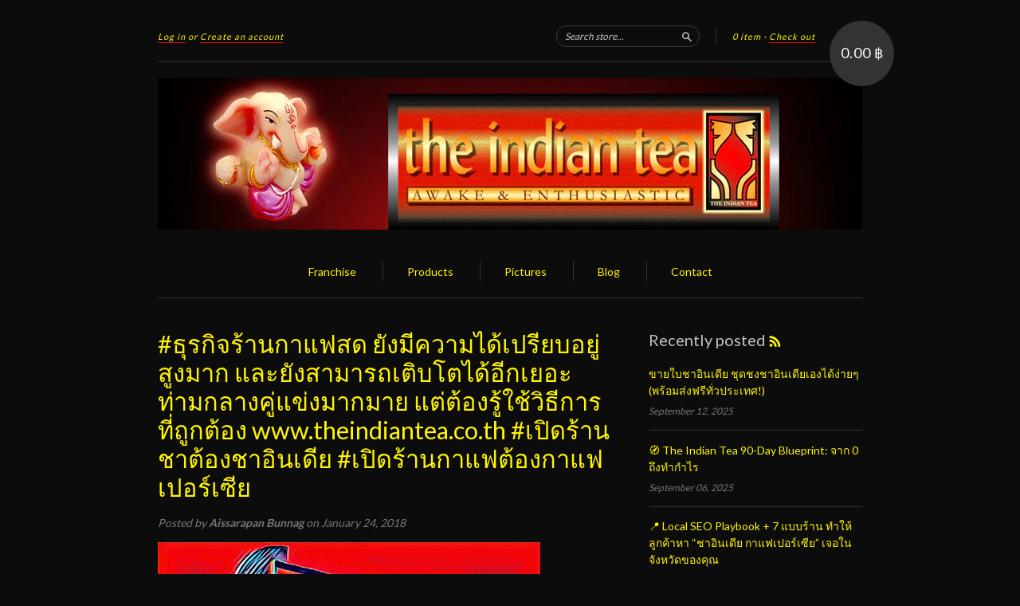

--- FILE ---
content_type: text/html; charset=utf-8
request_url: https://www.theindiantea.co.th/blogs/news/www-theindiantea-co-th-25
body_size: 17204
content:
<!doctype html>
<!--[if lt IE 7]> <html class="no-touch no-js lt-ie9 lt-ie8 lt-ie7" lang="en"> <![endif]-->
<!--[if IE 7]> <html class="no-touch no-js lt-ie9 lt-ie8" lang="en"> <![endif]-->
<!--[if IE 8]> <html class="no-touch no-js lt-ie9" lang="en"> <![endif]-->
<!--[if IE 9]> <html class="ie9 no-touch no-js"> <![endif]-->
<!--[if (gt IE 9)|!(IE)]><!--> <html class="no-touch no-js"> <!--<![endif]-->

<head>
  <meta charset="UTF-8">
  <meta http-equiv='X-UA-Compatible' content='IE=edge,chrome=1'>
  <link rel="shortcut icon" type="image/png" href="//www.theindiantea.co.th/cdn/shop/t/2/assets/favicon.png?v=30">

  <title>
    #ธุรกิจร้านกาแฟสด ยังมีความได้เปรียบอยู่สูงมาก และยังสามารถเติบโตได้อี &ndash; ชาอินเดีย กาแฟเปอร์เซีย แฟรนไชส์  THE INDIAN TEA &amp; PERSIAN COFFEE FRANCHISE
  </title>

  
  <meta name="description" content="#ธุรกิจร้านกาแฟสด ยังมีความได้เปรียบอยู่สูงมาก และยังสามารถเติบโตได้อีกเยอะท่ามกลางคู่แข่งมากมาย แต่ต้องรู้ใช้วิธีการที่ถูกต้องwww.theindiantea.co.th#เปิดร้านชาต้องชาอินเดีย#เปิดร้านกาแฟต้องกาแฟเปอร์เซีย#ชาอินเดีย #กาแฟเปอร์เซีย.....ถ้า...เปิดร้านชากาแฟอยู่แล้วหรืออยากเปิดร้านชากาแฟใหม่หรือ สั่งซื้อสินค้าใบชากาแฟต่างๆ ">
  

  <link rel="canonical" href="https://www.theindiantea.co.th/blogs/news/www-theindiantea-co-th-25">
  <meta name="viewport" content="width=device-width,initial-scale=1">

  

  <meta property="og:type" content="article">
  <meta property="og:title" content="#ธุรกิจร้านกาแฟสด ยังมีความได้เปรียบอยู่สูงมาก และยังสามารถเติบโตได้อีกเยอะท่ามกลางคู่แข่งมากมาย แต่ต้องรู้ใช้วิธีการที่ถูกต้อง www.theindiantea.co.th  #เปิดร้านชาต้องชาอินเดีย #เปิดร้านกาแฟต้องกาแฟเปอร์เซีย">
  
  
    
    
    
  <meta property="og:image" content="http://cdn.shopify.com/s/files/1/0836/0407/files/25659257_1748312348536501_6322093771753289057_n_large.jpg?v=1516771382">
  <meta property="og:image:secure_url" content="https://cdn.shopify.com/s/files/1/0836/0407/files/25659257_1748312348536501_6322093771753289057_n_large.jpg?v=1516771382">
    
  


  <meta property="og:description" content="#ธุรกิจร้านกาแฟสด ยังมีความได้เปรียบอยู่สูงมาก และยังสามารถเติบโตได้อีกเยอะท่ามกลางคู่แข่งมากมาย แต่ต้องรู้ใช้วิธีการที่ถูกต้องwww.theindiantea.co.th#เปิดร้านชาต้องชาอินเดีย#เปิดร้านกาแฟต้องกาแฟเปอร์เซีย#ชาอินเดีย #กาแฟเปอร์เซีย.....ถ้า...เปิดร้านชากาแฟอยู่แล้วหรืออยากเปิดร้านชากาแฟใหม่หรือ สั่งซื้อสินค้าใบชากาแฟต่างๆ ">

  <meta property="og:url" content="https://www.theindiantea.co.th/blogs/news/www-theindiantea-co-th-25">
  <meta property="og:site_name" content="ชาอินเดีย กาแฟเปอร์เซีย แฟรนไชส์  THE INDIAN TEA &amp; PERSIAN COFFEE FRANCHISE">

  


  <meta name="twitter:card" content="summary">
  <meta name="twitter:title" content="#ธุรกิจร้านกาแฟสด ยังมีความได้เปรียบอยู่สูงมาก และยังสามารถเติบโตได้อีกเยอะท่ามกลางคู่แข่งมากมาย แต่ต้องรู้ใช้วิธีการที่ถูกต้อง www.theindiantea.co.th  #เปิดร้านชาต้องชาอินเดีย #เปิดร้านกาแฟต้องกาแฟเปอร์เซีย">
  <meta name="twitter:description" content="#ธุรกิจร้านกาแฟสด ยังมีความได้เปรียบอยู่สูงมาก และยังสามารถเติบโตได้อีกเยอะท่ามกลางคู่แข่งมากมาย แต่ต้องรู้ใช้วิธีการที่ถูกต้องwww.theindiantea.co.th#เปิดร้านชาต้องชาอินเดีย#เปิดร้านกาแฟต...">
  
  
    
    
    
    <meta property="twitter:image" content="http://cdn.shopify.com/s/files/1/0836/0407/files/25659257_1748312348536501_6322093771753289057_n_large.jpg?v=1516771382">
    
 




  <link href="//www.theindiantea.co.th/cdn/shop/t/2/assets/style.scss.css?v=78616026653581141721749908582" rel="stylesheet" type="text/css" media="all" />

  <script>window.performance && window.performance.mark && window.performance.mark('shopify.content_for_header.start');</script><meta name="google-site-verification" content="CivI7RMUfHYaXO44uOimZLBmjlQJM3agPuzMELmyHYQ">
<meta id="shopify-digital-wallet" name="shopify-digital-wallet" content="/8360407/digital_wallets/dialog">
<meta name="shopify-checkout-api-token" content="b4fecbdb0ae86b7821d66847d2870e64">
<meta id="in-context-paypal-metadata" data-shop-id="8360407" data-venmo-supported="false" data-environment="production" data-locale="en_US" data-paypal-v4="true" data-currency="THB">
<link rel="alternate" type="application/atom+xml" title="Feed" href="/blogs/news.atom" />
<script async="async" src="/checkouts/internal/preloads.js?locale=en-TH"></script>
<script id="shopify-features" type="application/json">{"accessToken":"b4fecbdb0ae86b7821d66847d2870e64","betas":["rich-media-storefront-analytics"],"domain":"www.theindiantea.co.th","predictiveSearch":true,"shopId":8360407,"locale":"en"}</script>
<script>var Shopify = Shopify || {};
Shopify.shop = "theindiantea.myshopify.com";
Shopify.locale = "en";
Shopify.currency = {"active":"THB","rate":"1.0"};
Shopify.country = "TH";
Shopify.theme = {"name":"New Standard","id":11629881,"schema_name":null,"schema_version":null,"theme_store_id":429,"role":"main"};
Shopify.theme.handle = "null";
Shopify.theme.style = {"id":null,"handle":null};
Shopify.cdnHost = "www.theindiantea.co.th/cdn";
Shopify.routes = Shopify.routes || {};
Shopify.routes.root = "/";</script>
<script type="module">!function(o){(o.Shopify=o.Shopify||{}).modules=!0}(window);</script>
<script>!function(o){function n(){var o=[];function n(){o.push(Array.prototype.slice.apply(arguments))}return n.q=o,n}var t=o.Shopify=o.Shopify||{};t.loadFeatures=n(),t.autoloadFeatures=n()}(window);</script>
<script id="shop-js-analytics" type="application/json">{"pageType":"article"}</script>
<script defer="defer" async type="module" src="//www.theindiantea.co.th/cdn/shopifycloud/shop-js/modules/v2/client.init-shop-cart-sync_BT-GjEfc.en.esm.js"></script>
<script defer="defer" async type="module" src="//www.theindiantea.co.th/cdn/shopifycloud/shop-js/modules/v2/chunk.common_D58fp_Oc.esm.js"></script>
<script defer="defer" async type="module" src="//www.theindiantea.co.th/cdn/shopifycloud/shop-js/modules/v2/chunk.modal_xMitdFEc.esm.js"></script>
<script type="module">
  await import("//www.theindiantea.co.th/cdn/shopifycloud/shop-js/modules/v2/client.init-shop-cart-sync_BT-GjEfc.en.esm.js");
await import("//www.theindiantea.co.th/cdn/shopifycloud/shop-js/modules/v2/chunk.common_D58fp_Oc.esm.js");
await import("//www.theindiantea.co.th/cdn/shopifycloud/shop-js/modules/v2/chunk.modal_xMitdFEc.esm.js");

  window.Shopify.SignInWithShop?.initShopCartSync?.({"fedCMEnabled":true,"windoidEnabled":true});

</script>
<script id="__st">var __st={"a":8360407,"offset":25200,"reqid":"72b4ad6e-d578-48b2-8d94-bd2fe440dc32-1769049771","pageurl":"www.theindiantea.co.th\/blogs\/news\/www-theindiantea-co-th-25","s":"articles-1669562394","u":"63b3c422a0f0","p":"article","rtyp":"article","rid":1669562394};</script>
<script>window.ShopifyPaypalV4VisibilityTracking = true;</script>
<script id="captcha-bootstrap">!function(){'use strict';const t='contact',e='account',n='new_comment',o=[[t,t],['blogs',n],['comments',n],[t,'customer']],c=[[e,'customer_login'],[e,'guest_login'],[e,'recover_customer_password'],[e,'create_customer']],r=t=>t.map((([t,e])=>`form[action*='/${t}']:not([data-nocaptcha='true']) input[name='form_type'][value='${e}']`)).join(','),a=t=>()=>t?[...document.querySelectorAll(t)].map((t=>t.form)):[];function s(){const t=[...o],e=r(t);return a(e)}const i='password',u='form_key',d=['recaptcha-v3-token','g-recaptcha-response','h-captcha-response',i],f=()=>{try{return window.sessionStorage}catch{return}},m='__shopify_v',_=t=>t.elements[u];function p(t,e,n=!1){try{const o=window.sessionStorage,c=JSON.parse(o.getItem(e)),{data:r}=function(t){const{data:e,action:n}=t;return t[m]||n?{data:e,action:n}:{data:t,action:n}}(c);for(const[e,n]of Object.entries(r))t.elements[e]&&(t.elements[e].value=n);n&&o.removeItem(e)}catch(o){console.error('form repopulation failed',{error:o})}}const l='form_type',E='cptcha';function T(t){t.dataset[E]=!0}const w=window,h=w.document,L='Shopify',v='ce_forms',y='captcha';let A=!1;((t,e)=>{const n=(g='f06e6c50-85a8-45c8-87d0-21a2b65856fe',I='https://cdn.shopify.com/shopifycloud/storefront-forms-hcaptcha/ce_storefront_forms_captcha_hcaptcha.v1.5.2.iife.js',D={infoText:'Protected by hCaptcha',privacyText:'Privacy',termsText:'Terms'},(t,e,n)=>{const o=w[L][v],c=o.bindForm;if(c)return c(t,g,e,D).then(n);var r;o.q.push([[t,g,e,D],n]),r=I,A||(h.body.append(Object.assign(h.createElement('script'),{id:'captcha-provider',async:!0,src:r})),A=!0)});var g,I,D;w[L]=w[L]||{},w[L][v]=w[L][v]||{},w[L][v].q=[],w[L][y]=w[L][y]||{},w[L][y].protect=function(t,e){n(t,void 0,e),T(t)},Object.freeze(w[L][y]),function(t,e,n,w,h,L){const[v,y,A,g]=function(t,e,n){const i=e?o:[],u=t?c:[],d=[...i,...u],f=r(d),m=r(i),_=r(d.filter((([t,e])=>n.includes(e))));return[a(f),a(m),a(_),s()]}(w,h,L),I=t=>{const e=t.target;return e instanceof HTMLFormElement?e:e&&e.form},D=t=>v().includes(t);t.addEventListener('submit',(t=>{const e=I(t);if(!e)return;const n=D(e)&&!e.dataset.hcaptchaBound&&!e.dataset.recaptchaBound,o=_(e),c=g().includes(e)&&(!o||!o.value);(n||c)&&t.preventDefault(),c&&!n&&(function(t){try{if(!f())return;!function(t){const e=f();if(!e)return;const n=_(t);if(!n)return;const o=n.value;o&&e.removeItem(o)}(t);const e=Array.from(Array(32),(()=>Math.random().toString(36)[2])).join('');!function(t,e){_(t)||t.append(Object.assign(document.createElement('input'),{type:'hidden',name:u})),t.elements[u].value=e}(t,e),function(t,e){const n=f();if(!n)return;const o=[...t.querySelectorAll(`input[type='${i}']`)].map((({name:t})=>t)),c=[...d,...o],r={};for(const[a,s]of new FormData(t).entries())c.includes(a)||(r[a]=s);n.setItem(e,JSON.stringify({[m]:1,action:t.action,data:r}))}(t,e)}catch(e){console.error('failed to persist form',e)}}(e),e.submit())}));const S=(t,e)=>{t&&!t.dataset[E]&&(n(t,e.some((e=>e===t))),T(t))};for(const o of['focusin','change'])t.addEventListener(o,(t=>{const e=I(t);D(e)&&S(e,y())}));const B=e.get('form_key'),M=e.get(l),P=B&&M;t.addEventListener('DOMContentLoaded',(()=>{const t=y();if(P)for(const e of t)e.elements[l].value===M&&p(e,B);[...new Set([...A(),...v().filter((t=>'true'===t.dataset.shopifyCaptcha))])].forEach((e=>S(e,t)))}))}(h,new URLSearchParams(w.location.search),n,t,e,['guest_login'])})(!0,!0)}();</script>
<script integrity="sha256-4kQ18oKyAcykRKYeNunJcIwy7WH5gtpwJnB7kiuLZ1E=" data-source-attribution="shopify.loadfeatures" defer="defer" src="//www.theindiantea.co.th/cdn/shopifycloud/storefront/assets/storefront/load_feature-a0a9edcb.js" crossorigin="anonymous"></script>
<script data-source-attribution="shopify.dynamic_checkout.dynamic.init">var Shopify=Shopify||{};Shopify.PaymentButton=Shopify.PaymentButton||{isStorefrontPortableWallets:!0,init:function(){window.Shopify.PaymentButton.init=function(){};var t=document.createElement("script");t.src="https://www.theindiantea.co.th/cdn/shopifycloud/portable-wallets/latest/portable-wallets.en.js",t.type="module",document.head.appendChild(t)}};
</script>
<script data-source-attribution="shopify.dynamic_checkout.buyer_consent">
  function portableWalletsHideBuyerConsent(e){var t=document.getElementById("shopify-buyer-consent"),n=document.getElementById("shopify-subscription-policy-button");t&&n&&(t.classList.add("hidden"),t.setAttribute("aria-hidden","true"),n.removeEventListener("click",e))}function portableWalletsShowBuyerConsent(e){var t=document.getElementById("shopify-buyer-consent"),n=document.getElementById("shopify-subscription-policy-button");t&&n&&(t.classList.remove("hidden"),t.removeAttribute("aria-hidden"),n.addEventListener("click",e))}window.Shopify?.PaymentButton&&(window.Shopify.PaymentButton.hideBuyerConsent=portableWalletsHideBuyerConsent,window.Shopify.PaymentButton.showBuyerConsent=portableWalletsShowBuyerConsent);
</script>
<script data-source-attribution="shopify.dynamic_checkout.cart.bootstrap">document.addEventListener("DOMContentLoaded",(function(){function t(){return document.querySelector("shopify-accelerated-checkout-cart, shopify-accelerated-checkout")}if(t())Shopify.PaymentButton.init();else{new MutationObserver((function(e,n){t()&&(Shopify.PaymentButton.init(),n.disconnect())})).observe(document.body,{childList:!0,subtree:!0})}}));
</script>
<link id="shopify-accelerated-checkout-styles" rel="stylesheet" media="screen" href="https://www.theindiantea.co.th/cdn/shopifycloud/portable-wallets/latest/accelerated-checkout-backwards-compat.css" crossorigin="anonymous">
<style id="shopify-accelerated-checkout-cart">
        #shopify-buyer-consent {
  margin-top: 1em;
  display: inline-block;
  width: 100%;
}

#shopify-buyer-consent.hidden {
  display: none;
}

#shopify-subscription-policy-button {
  background: none;
  border: none;
  padding: 0;
  text-decoration: underline;
  font-size: inherit;
  cursor: pointer;
}

#shopify-subscription-policy-button::before {
  box-shadow: none;
}

      </style>

<script>window.performance && window.performance.mark && window.performance.mark('shopify.content_for_header.end');</script>

  

<!--[if lt IE 9]>
<script src="//html5shiv.googlecode.com/svn/trunk/html5.js" type="text/javascript"></script>
<script src="//www.theindiantea.co.th/cdn/shop/t/2/assets/respond.min.js?v=52248677837542619231429464367" type="text/javascript"></script>
<link href="//www.theindiantea.co.th/cdn/shop/t/2/assets/respond-proxy.html" id="respond-proxy" rel="respond-proxy" />
<link href="//www.theindiantea.co.th/search?q=90442c16f7d0d8ab22c13fa234acc74d" id="respond-redirect" rel="respond-redirect" />
<script src="//www.theindiantea.co.th/search?q=90442c16f7d0d8ab22c13fa234acc74d" type="text/javascript"></script>
<![endif]-->
<!--[if lt IE 8]>
<script src="//www.theindiantea.co.th/cdn/shop/t/2/assets/json2.js?v=154133857350868653501429464366" type="text/javascript"></script>
<![endif]-->



  
  
  
  <link href="//fonts.googleapis.com/css?family=Lato:400,700" rel="stylesheet" type="text/css" media="all" />


  


  


  



  <script src="//ajax.googleapis.com/ajax/libs/jquery/1.11.0/jquery.min.js" type="text/javascript"></script>
  <script src="//www.theindiantea.co.th/cdn/shop/t/2/assets/modernizr.min.js?v=26620055551102246001429464367" type="text/javascript"></script>

  

<script type="text/javascript">
var $zoho= $zoho || {salesiq:{values:{},ready:function(){}}};var d=document;s=d.createElement("script");s.type="text/javascript";s.defer=true;s.src="https://salesiq.zoho.com/theindiantea/float.ls?embedname=theindiantea";t=d.getElementsByTagName("script")[0];t.parentNode.insertBefore(s,t);
</script>

<meta name="p:domain_verify" content="4faf56027e4e0b8d0a9abf946d174c92"/>

<link href="https://monorail-edge.shopifysvc.com" rel="dns-prefetch">
<script>(function(){if ("sendBeacon" in navigator && "performance" in window) {try {var session_token_from_headers = performance.getEntriesByType('navigation')[0].serverTiming.find(x => x.name == '_s').description;} catch {var session_token_from_headers = undefined;}var session_cookie_matches = document.cookie.match(/_shopify_s=([^;]*)/);var session_token_from_cookie = session_cookie_matches && session_cookie_matches.length === 2 ? session_cookie_matches[1] : "";var session_token = session_token_from_headers || session_token_from_cookie || "";function handle_abandonment_event(e) {var entries = performance.getEntries().filter(function(entry) {return /monorail-edge.shopifysvc.com/.test(entry.name);});if (!window.abandonment_tracked && entries.length === 0) {window.abandonment_tracked = true;var currentMs = Date.now();var navigation_start = performance.timing.navigationStart;var payload = {shop_id: 8360407,url: window.location.href,navigation_start,duration: currentMs - navigation_start,session_token,page_type: "article"};window.navigator.sendBeacon("https://monorail-edge.shopifysvc.com/v1/produce", JSON.stringify({schema_id: "online_store_buyer_site_abandonment/1.1",payload: payload,metadata: {event_created_at_ms: currentMs,event_sent_at_ms: currentMs}}));}}window.addEventListener('pagehide', handle_abandonment_event);}}());</script>
<script id="web-pixels-manager-setup">(function e(e,d,r,n,o){if(void 0===o&&(o={}),!Boolean(null===(a=null===(i=window.Shopify)||void 0===i?void 0:i.analytics)||void 0===a?void 0:a.replayQueue)){var i,a;window.Shopify=window.Shopify||{};var t=window.Shopify;t.analytics=t.analytics||{};var s=t.analytics;s.replayQueue=[],s.publish=function(e,d,r){return s.replayQueue.push([e,d,r]),!0};try{self.performance.mark("wpm:start")}catch(e){}var l=function(){var e={modern:/Edge?\/(1{2}[4-9]|1[2-9]\d|[2-9]\d{2}|\d{4,})\.\d+(\.\d+|)|Firefox\/(1{2}[4-9]|1[2-9]\d|[2-9]\d{2}|\d{4,})\.\d+(\.\d+|)|Chrom(ium|e)\/(9{2}|\d{3,})\.\d+(\.\d+|)|(Maci|X1{2}).+ Version\/(15\.\d+|(1[6-9]|[2-9]\d|\d{3,})\.\d+)([,.]\d+|)( \(\w+\)|)( Mobile\/\w+|) Safari\/|Chrome.+OPR\/(9{2}|\d{3,})\.\d+\.\d+|(CPU[ +]OS|iPhone[ +]OS|CPU[ +]iPhone|CPU IPhone OS|CPU iPad OS)[ +]+(15[._]\d+|(1[6-9]|[2-9]\d|\d{3,})[._]\d+)([._]\d+|)|Android:?[ /-](13[3-9]|1[4-9]\d|[2-9]\d{2}|\d{4,})(\.\d+|)(\.\d+|)|Android.+Firefox\/(13[5-9]|1[4-9]\d|[2-9]\d{2}|\d{4,})\.\d+(\.\d+|)|Android.+Chrom(ium|e)\/(13[3-9]|1[4-9]\d|[2-9]\d{2}|\d{4,})\.\d+(\.\d+|)|SamsungBrowser\/([2-9]\d|\d{3,})\.\d+/,legacy:/Edge?\/(1[6-9]|[2-9]\d|\d{3,})\.\d+(\.\d+|)|Firefox\/(5[4-9]|[6-9]\d|\d{3,})\.\d+(\.\d+|)|Chrom(ium|e)\/(5[1-9]|[6-9]\d|\d{3,})\.\d+(\.\d+|)([\d.]+$|.*Safari\/(?![\d.]+ Edge\/[\d.]+$))|(Maci|X1{2}).+ Version\/(10\.\d+|(1[1-9]|[2-9]\d|\d{3,})\.\d+)([,.]\d+|)( \(\w+\)|)( Mobile\/\w+|) Safari\/|Chrome.+OPR\/(3[89]|[4-9]\d|\d{3,})\.\d+\.\d+|(CPU[ +]OS|iPhone[ +]OS|CPU[ +]iPhone|CPU IPhone OS|CPU iPad OS)[ +]+(10[._]\d+|(1[1-9]|[2-9]\d|\d{3,})[._]\d+)([._]\d+|)|Android:?[ /-](13[3-9]|1[4-9]\d|[2-9]\d{2}|\d{4,})(\.\d+|)(\.\d+|)|Mobile Safari.+OPR\/([89]\d|\d{3,})\.\d+\.\d+|Android.+Firefox\/(13[5-9]|1[4-9]\d|[2-9]\d{2}|\d{4,})\.\d+(\.\d+|)|Android.+Chrom(ium|e)\/(13[3-9]|1[4-9]\d|[2-9]\d{2}|\d{4,})\.\d+(\.\d+|)|Android.+(UC? ?Browser|UCWEB|U3)[ /]?(15\.([5-9]|\d{2,})|(1[6-9]|[2-9]\d|\d{3,})\.\d+)\.\d+|SamsungBrowser\/(5\.\d+|([6-9]|\d{2,})\.\d+)|Android.+MQ{2}Browser\/(14(\.(9|\d{2,})|)|(1[5-9]|[2-9]\d|\d{3,})(\.\d+|))(\.\d+|)|K[Aa][Ii]OS\/(3\.\d+|([4-9]|\d{2,})\.\d+)(\.\d+|)/},d=e.modern,r=e.legacy,n=navigator.userAgent;return n.match(d)?"modern":n.match(r)?"legacy":"unknown"}(),u="modern"===l?"modern":"legacy",c=(null!=n?n:{modern:"",legacy:""})[u],f=function(e){return[e.baseUrl,"/wpm","/b",e.hashVersion,"modern"===e.buildTarget?"m":"l",".js"].join("")}({baseUrl:d,hashVersion:r,buildTarget:u}),m=function(e){var d=e.version,r=e.bundleTarget,n=e.surface,o=e.pageUrl,i=e.monorailEndpoint;return{emit:function(e){var a=e.status,t=e.errorMsg,s=(new Date).getTime(),l=JSON.stringify({metadata:{event_sent_at_ms:s},events:[{schema_id:"web_pixels_manager_load/3.1",payload:{version:d,bundle_target:r,page_url:o,status:a,surface:n,error_msg:t},metadata:{event_created_at_ms:s}}]});if(!i)return console&&console.warn&&console.warn("[Web Pixels Manager] No Monorail endpoint provided, skipping logging."),!1;try{return self.navigator.sendBeacon.bind(self.navigator)(i,l)}catch(e){}var u=new XMLHttpRequest;try{return u.open("POST",i,!0),u.setRequestHeader("Content-Type","text/plain"),u.send(l),!0}catch(e){return console&&console.warn&&console.warn("[Web Pixels Manager] Got an unhandled error while logging to Monorail."),!1}}}}({version:r,bundleTarget:l,surface:e.surface,pageUrl:self.location.href,monorailEndpoint:e.monorailEndpoint});try{o.browserTarget=l,function(e){var d=e.src,r=e.async,n=void 0===r||r,o=e.onload,i=e.onerror,a=e.sri,t=e.scriptDataAttributes,s=void 0===t?{}:t,l=document.createElement("script"),u=document.querySelector("head"),c=document.querySelector("body");if(l.async=n,l.src=d,a&&(l.integrity=a,l.crossOrigin="anonymous"),s)for(var f in s)if(Object.prototype.hasOwnProperty.call(s,f))try{l.dataset[f]=s[f]}catch(e){}if(o&&l.addEventListener("load",o),i&&l.addEventListener("error",i),u)u.appendChild(l);else{if(!c)throw new Error("Did not find a head or body element to append the script");c.appendChild(l)}}({src:f,async:!0,onload:function(){if(!function(){var e,d;return Boolean(null===(d=null===(e=window.Shopify)||void 0===e?void 0:e.analytics)||void 0===d?void 0:d.initialized)}()){var d=window.webPixelsManager.init(e)||void 0;if(d){var r=window.Shopify.analytics;r.replayQueue.forEach((function(e){var r=e[0],n=e[1],o=e[2];d.publishCustomEvent(r,n,o)})),r.replayQueue=[],r.publish=d.publishCustomEvent,r.visitor=d.visitor,r.initialized=!0}}},onerror:function(){return m.emit({status:"failed",errorMsg:"".concat(f," has failed to load")})},sri:function(e){var d=/^sha384-[A-Za-z0-9+/=]+$/;return"string"==typeof e&&d.test(e)}(c)?c:"",scriptDataAttributes:o}),m.emit({status:"loading"})}catch(e){m.emit({status:"failed",errorMsg:(null==e?void 0:e.message)||"Unknown error"})}}})({shopId: 8360407,storefrontBaseUrl: "https://www.theindiantea.co.th",extensionsBaseUrl: "https://extensions.shopifycdn.com/cdn/shopifycloud/web-pixels-manager",monorailEndpoint: "https://monorail-edge.shopifysvc.com/unstable/produce_batch",surface: "storefront-renderer",enabledBetaFlags: ["2dca8a86"],webPixelsConfigList: [{"id":"514916405","configuration":"{\"config\":\"{\\\"pixel_id\\\":\\\"G-PSXT0HPWNV\\\",\\\"target_country\\\":\\\"TH\\\",\\\"gtag_events\\\":[{\\\"type\\\":\\\"begin_checkout\\\",\\\"action_label\\\":[\\\"G-PSXT0HPWNV\\\",\\\"AW-16727936041\\\/_HPWCKLK7NkZEKmYwKg-\\\"]},{\\\"type\\\":\\\"search\\\",\\\"action_label\\\":[\\\"G-PSXT0HPWNV\\\",\\\"AW-16727936041\\\/2Oq_CJzK7NkZEKmYwKg-\\\"]},{\\\"type\\\":\\\"view_item\\\",\\\"action_label\\\":[\\\"G-PSXT0HPWNV\\\",\\\"AW-16727936041\\\/GldYCJnK7NkZEKmYwKg-\\\"]},{\\\"type\\\":\\\"purchase\\\",\\\"action_label\\\":[\\\"G-PSXT0HPWNV\\\",\\\"AW-16727936041\\\/anGmCJPK7NkZEKmYwKg-\\\"]},{\\\"type\\\":\\\"page_view\\\",\\\"action_label\\\":[\\\"G-PSXT0HPWNV\\\",\\\"AW-16727936041\\\/3apzCJbK7NkZEKmYwKg-\\\"]},{\\\"type\\\":\\\"add_payment_info\\\",\\\"action_label\\\":[\\\"G-PSXT0HPWNV\\\",\\\"AW-16727936041\\\/s2PGCKXK7NkZEKmYwKg-\\\"]},{\\\"type\\\":\\\"add_to_cart\\\",\\\"action_label\\\":[\\\"G-PSXT0HPWNV\\\",\\\"AW-16727936041\\\/wWY5CJ_K7NkZEKmYwKg-\\\"]}],\\\"enable_monitoring_mode\\\":false}\"}","eventPayloadVersion":"v1","runtimeContext":"OPEN","scriptVersion":"b2a88bafab3e21179ed38636efcd8a93","type":"APP","apiClientId":1780363,"privacyPurposes":[],"dataSharingAdjustments":{"protectedCustomerApprovalScopes":["read_customer_address","read_customer_email","read_customer_name","read_customer_personal_data","read_customer_phone"]}},{"id":"100794421","eventPayloadVersion":"v1","runtimeContext":"LAX","scriptVersion":"1","type":"CUSTOM","privacyPurposes":["ANALYTICS"],"name":"Google Analytics tag (migrated)"},{"id":"shopify-app-pixel","configuration":"{}","eventPayloadVersion":"v1","runtimeContext":"STRICT","scriptVersion":"0450","apiClientId":"shopify-pixel","type":"APP","privacyPurposes":["ANALYTICS","MARKETING"]},{"id":"shopify-custom-pixel","eventPayloadVersion":"v1","runtimeContext":"LAX","scriptVersion":"0450","apiClientId":"shopify-pixel","type":"CUSTOM","privacyPurposes":["ANALYTICS","MARKETING"]}],isMerchantRequest: false,initData: {"shop":{"name":"ชาอินเดีย กาแฟเปอร์เซีย แฟรนไชส์  THE INDIAN TEA \u0026 PERSIAN COFFEE FRANCHISE","paymentSettings":{"currencyCode":"THB"},"myshopifyDomain":"theindiantea.myshopify.com","countryCode":"TH","storefrontUrl":"https:\/\/www.theindiantea.co.th"},"customer":null,"cart":null,"checkout":null,"productVariants":[],"purchasingCompany":null},},"https://www.theindiantea.co.th/cdn","fcfee988w5aeb613cpc8e4bc33m6693e112",{"modern":"","legacy":""},{"shopId":"8360407","storefrontBaseUrl":"https:\/\/www.theindiantea.co.th","extensionBaseUrl":"https:\/\/extensions.shopifycdn.com\/cdn\/shopifycloud\/web-pixels-manager","surface":"storefront-renderer","enabledBetaFlags":"[\"2dca8a86\"]","isMerchantRequest":"false","hashVersion":"fcfee988w5aeb613cpc8e4bc33m6693e112","publish":"custom","events":"[[\"page_viewed\",{}]]"});</script><script>
  window.ShopifyAnalytics = window.ShopifyAnalytics || {};
  window.ShopifyAnalytics.meta = window.ShopifyAnalytics.meta || {};
  window.ShopifyAnalytics.meta.currency = 'THB';
  var meta = {"page":{"pageType":"article","resourceType":"article","resourceId":1669562394,"requestId":"72b4ad6e-d578-48b2-8d94-bd2fe440dc32-1769049771"}};
  for (var attr in meta) {
    window.ShopifyAnalytics.meta[attr] = meta[attr];
  }
</script>
<script class="analytics">
  (function () {
    var customDocumentWrite = function(content) {
      var jquery = null;

      if (window.jQuery) {
        jquery = window.jQuery;
      } else if (window.Checkout && window.Checkout.$) {
        jquery = window.Checkout.$;
      }

      if (jquery) {
        jquery('body').append(content);
      }
    };

    var hasLoggedConversion = function(token) {
      if (token) {
        return document.cookie.indexOf('loggedConversion=' + token) !== -1;
      }
      return false;
    }

    var setCookieIfConversion = function(token) {
      if (token) {
        var twoMonthsFromNow = new Date(Date.now());
        twoMonthsFromNow.setMonth(twoMonthsFromNow.getMonth() + 2);

        document.cookie = 'loggedConversion=' + token + '; expires=' + twoMonthsFromNow;
      }
    }

    var trekkie = window.ShopifyAnalytics.lib = window.trekkie = window.trekkie || [];
    if (trekkie.integrations) {
      return;
    }
    trekkie.methods = [
      'identify',
      'page',
      'ready',
      'track',
      'trackForm',
      'trackLink'
    ];
    trekkie.factory = function(method) {
      return function() {
        var args = Array.prototype.slice.call(arguments);
        args.unshift(method);
        trekkie.push(args);
        return trekkie;
      };
    };
    for (var i = 0; i < trekkie.methods.length; i++) {
      var key = trekkie.methods[i];
      trekkie[key] = trekkie.factory(key);
    }
    trekkie.load = function(config) {
      trekkie.config = config || {};
      trekkie.config.initialDocumentCookie = document.cookie;
      var first = document.getElementsByTagName('script')[0];
      var script = document.createElement('script');
      script.type = 'text/javascript';
      script.onerror = function(e) {
        var scriptFallback = document.createElement('script');
        scriptFallback.type = 'text/javascript';
        scriptFallback.onerror = function(error) {
                var Monorail = {
      produce: function produce(monorailDomain, schemaId, payload) {
        var currentMs = new Date().getTime();
        var event = {
          schema_id: schemaId,
          payload: payload,
          metadata: {
            event_created_at_ms: currentMs,
            event_sent_at_ms: currentMs
          }
        };
        return Monorail.sendRequest("https://" + monorailDomain + "/v1/produce", JSON.stringify(event));
      },
      sendRequest: function sendRequest(endpointUrl, payload) {
        // Try the sendBeacon API
        if (window && window.navigator && typeof window.navigator.sendBeacon === 'function' && typeof window.Blob === 'function' && !Monorail.isIos12()) {
          var blobData = new window.Blob([payload], {
            type: 'text/plain'
          });

          if (window.navigator.sendBeacon(endpointUrl, blobData)) {
            return true;
          } // sendBeacon was not successful

        } // XHR beacon

        var xhr = new XMLHttpRequest();

        try {
          xhr.open('POST', endpointUrl);
          xhr.setRequestHeader('Content-Type', 'text/plain');
          xhr.send(payload);
        } catch (e) {
          console.log(e);
        }

        return false;
      },
      isIos12: function isIos12() {
        return window.navigator.userAgent.lastIndexOf('iPhone; CPU iPhone OS 12_') !== -1 || window.navigator.userAgent.lastIndexOf('iPad; CPU OS 12_') !== -1;
      }
    };
    Monorail.produce('monorail-edge.shopifysvc.com',
      'trekkie_storefront_load_errors/1.1',
      {shop_id: 8360407,
      theme_id: 11629881,
      app_name: "storefront",
      context_url: window.location.href,
      source_url: "//www.theindiantea.co.th/cdn/s/trekkie.storefront.cd680fe47e6c39ca5d5df5f0a32d569bc48c0f27.min.js"});

        };
        scriptFallback.async = true;
        scriptFallback.src = '//www.theindiantea.co.th/cdn/s/trekkie.storefront.cd680fe47e6c39ca5d5df5f0a32d569bc48c0f27.min.js';
        first.parentNode.insertBefore(scriptFallback, first);
      };
      script.async = true;
      script.src = '//www.theindiantea.co.th/cdn/s/trekkie.storefront.cd680fe47e6c39ca5d5df5f0a32d569bc48c0f27.min.js';
      first.parentNode.insertBefore(script, first);
    };
    trekkie.load(
      {"Trekkie":{"appName":"storefront","development":false,"defaultAttributes":{"shopId":8360407,"isMerchantRequest":null,"themeId":11629881,"themeCityHash":"9388595139073762188","contentLanguage":"en","currency":"THB","eventMetadataId":"d5b388fb-77e9-4b6b-8b9d-b03a37b54d6f"},"isServerSideCookieWritingEnabled":true,"monorailRegion":"shop_domain","enabledBetaFlags":["65f19447"]},"Session Attribution":{},"S2S":{"facebookCapiEnabled":false,"source":"trekkie-storefront-renderer","apiClientId":580111}}
    );

    var loaded = false;
    trekkie.ready(function() {
      if (loaded) return;
      loaded = true;

      window.ShopifyAnalytics.lib = window.trekkie;

      var originalDocumentWrite = document.write;
      document.write = customDocumentWrite;
      try { window.ShopifyAnalytics.merchantGoogleAnalytics.call(this); } catch(error) {};
      document.write = originalDocumentWrite;

      window.ShopifyAnalytics.lib.page(null,{"pageType":"article","resourceType":"article","resourceId":1669562394,"requestId":"72b4ad6e-d578-48b2-8d94-bd2fe440dc32-1769049771","shopifyEmitted":true});

      var match = window.location.pathname.match(/checkouts\/(.+)\/(thank_you|post_purchase)/)
      var token = match? match[1]: undefined;
      if (!hasLoggedConversion(token)) {
        setCookieIfConversion(token);
        
      }
    });


        var eventsListenerScript = document.createElement('script');
        eventsListenerScript.async = true;
        eventsListenerScript.src = "//www.theindiantea.co.th/cdn/shopifycloud/storefront/assets/shop_events_listener-3da45d37.js";
        document.getElementsByTagName('head')[0].appendChild(eventsListenerScript);

})();</script>
  <script>
  if (!window.ga || (window.ga && typeof window.ga !== 'function')) {
    window.ga = function ga() {
      (window.ga.q = window.ga.q || []).push(arguments);
      if (window.Shopify && window.Shopify.analytics && typeof window.Shopify.analytics.publish === 'function') {
        window.Shopify.analytics.publish("ga_stub_called", {}, {sendTo: "google_osp_migration"});
      }
      console.error("Shopify's Google Analytics stub called with:", Array.from(arguments), "\nSee https://help.shopify.com/manual/promoting-marketing/pixels/pixel-migration#google for more information.");
    };
    if (window.Shopify && window.Shopify.analytics && typeof window.Shopify.analytics.publish === 'function') {
      window.Shopify.analytics.publish("ga_stub_initialized", {}, {sendTo: "google_osp_migration"});
    }
  }
</script>
<script
  defer
  src="https://www.theindiantea.co.th/cdn/shopifycloud/perf-kit/shopify-perf-kit-3.0.4.min.js"
  data-application="storefront-renderer"
  data-shop-id="8360407"
  data-render-region="gcp-us-central1"
  data-page-type="article"
  data-theme-instance-id="11629881"
  data-theme-name=""
  data-theme-version=""
  data-monorail-region="shop_domain"
  data-resource-timing-sampling-rate="10"
  data-shs="true"
  data-shs-beacon="true"
  data-shs-export-with-fetch="true"
  data-shs-logs-sample-rate="1"
  data-shs-beacon-endpoint="https://www.theindiantea.co.th/api/collect"
></script>
</head>

<body id="" class="template-article">

  <div class="wrapper">

    <header class="site-header">

      <div class="cart-summary accent-text">
        
        

        
        <p class="large--left medium-down--hide">
          
          <a href="/account/login" id="customer_login_link">Log in</a> or <a href="/account/register" id="customer_register_link">Create an account</a>
          
        </p>
        

        

        <p id="cart-count" class="large--right">
          <a class="no-underline" href="/cart">0 item<span id="cart-total-small">(0.00 &#xe3f;)</span></a> ·
          <a href="/cart">Check out</a>
        </p>

        <form action="/search" method="get" id="search-form" role="search" class="large--right">
          
          <input name="q" type="text" id="search-field" placeholder="Search store..." class="hint">
          
          <button type="submit" value="" name="submit" id="search-submit" class="icon-fallback-text">
            <span class="icon icon-search" aria-hidden="true"></span>
            <span class="fallback-text">Search</span>
          </button>
        </form>

        <a href="/cart" id="cart-total">
          
          <span id="cart-price">0.00 &#xe3f;</span>
          
        </a>

      </div>

      
      <div class="grid-full nav-bar">
        <div class="grid-item  col-12">
          
          <a id="logo" href="/" role="banner">
            <img src="//www.theindiantea.co.th/cdn/shop/t/2/assets/logo.png?v=78922677811072481921680692936" alt="ชาอินเดีย กาแฟเปอร์เซีย แฟรนไชส์  THE INDIAN TEA &amp; PERSIAN COFFEE FRANCHISE" />
          </a>
          

          
        </div>
        <div class="grid-item  col-12">
          <nav id="navWrap" role="navigation">
            <ul id="nav">
              
              
              
              
              
              <li class="nav-item first">
                <a class="nav-item-link" href="/">Franchise</a>
                
              </li>
              
              
              
              
              
              <li class="nav-item">
                <a class="nav-item-link" href="/collections/all">Products</a>
                
              </li>
              
              
              
              
              
              <li class="nav-item">
                <a class="nav-item-link" href="/pages/pictures">Pictures</a>
                
              </li>
              
              
              
              
              
              <li class="nav-item active">
                <a class="nav-item-link" href="/blogs/news">Blog</a>
                
              </li>
              
              
              
              
              
              <li class="nav-item last">
                <a class="nav-item-link" href="/pages/contact-us">Contact</a>
                
              </li>
              
            </ul>
          </nav>
        </div>
      </div>

    </header>

    <div id="content" role="main">
      
      






<div class="clearfix page-container">

  <div class="grid">
    <div id="blog-content" class="grid-item col-8 small--col-12">
      <div class="blog-article no-comment">

        <article>
          <header>
            <h1>
              <a href="https://www.theindiantea.co.th/blogs/news/www-theindiantea-co-th-25">#ธุรกิจร้านกาแฟสด ยังมีความได้เปรียบอยู่สูงมาก และยังสามารถเติบโตได้อีกเยอะท่ามกลางคู่แข่งมากมาย แต่ต้องรู้ใช้วิธีการที่ถูกต้อง www.theindiantea.co.th  #เปิดร้านชาต้องชาอินเดีย #เปิดร้านกาแฟต้องกาแฟเปอร์เซีย</a>
            </h1>
            
            
            <p class="blog-article-date accent-text"><time pubdate datetime="January 24, 2018">Posted by <strong>Aissarapan Bunnag</strong> on January 24, 2018</time></p>
          </header>

          <div class="rte entry-content">
            <div class="_xlr">
<div class="text_exposed_root text_exposed"><img src="//cdn.shopify.com/s/files/1/0836/0407/files/25659257_1748312348536501_6322093771753289057_n_large.jpg?v=1516771382" alt="#ธุรกิจร้านกาแฟสด ยังมีความได้เปรียบอยู่สูงมาก และยังสามารถเติบโตได้อีกเยอะท่ามกลางคู่แข่งมากมาย แต่ต้องรู้ใช้วิธีการที่ถูกต้อง www.theindiantea.co.th  #เปิดร้านชาต้องชาอินเดีย #เปิดร้านกาแฟต้องกาแฟเปอร์เซีย"></div>
<div class="text_exposed_root text_exposed"></div>
<div class="text_exposed_root text_exposed"></div>
<div class="text_exposed_root text_exposed"></div>
<div class="text_exposed_root text_exposed"></div>
<div class="text_exposed_root text_exposed"></div>
<div id="id_5a680a6d2ac674542025478" class="text_exposed_root text_exposed">
<a class="_58cn" href="https://www.facebook.com/hashtag/%E0%B8%98%E0%B8%B8%E0%B8%A3%E0%B8%81%E0%B8%B4%E0%B8%88%E0%B8%A3%E0%B9%89%E0%B8%B2%E0%B8%99%E0%B8%81%E0%B8%B2%E0%B9%81%E0%B8%9F%E0%B8%AA%E0%B8%94" data-ft='{"tn":"*N","type":104}'>#ธุรกิจร้านกาแฟสด</a><span> ยังมีความได้เปรียบอยู่สูงม</span><wbr></wbr><span class="word_break"></span><span>าก และยังสามารถเติบโตได้อีกเย</span><wbr></wbr><span class="word_break"></span><span>อะท่ามกลางคู่แข่งมากมาย แต่ต้องรู้ใช้วิธีการที่ถูก</span><wbr></wbr><span class="word_break"></span>ต้อง<br><a href="http://www.theindiantea.co.th/" rel="nofollow noopener noreferrer" target="_blank" data-lynx-mode="async" data-lynx-uri="https://l.facebook.com/l.php?u=http%3A%2F%2Fwww.theindiantea.co.th%2F&amp;h=[base64]">www.theindiantea.co.th</a><br><br><a class="_58cn" href="https://www.facebook.com/hashtag/%E0%B9%80%E0%B8%9B%E0%B8%B4%E0%B8%94%E0%B8%A3%E0%B9%89%E0%B8%B2%E0%B8%99%E0%B8%8A%E0%B8%B2%E0%B8%95%E0%B9%89%E0%B8%AD%E0%B8%87%E0%B8%8A%E0%B8%B2%E0%B8%AD%E0%B8%B4%E0%B8%99%E0%B9%80%E0%B8%94%E0%B8%B5%E0%B8%A2" data-ft='{"tn":"*N","type":104}'>#เปิดร้านชาต้องชาอินเดีย</a><br><a class="_58cn" href="https://www.facebook.com/hashtag/%E0%B9%80%E0%B8%9B%E0%B8%B4%E0%B8%94%E0%B8%A3%E0%B9%89%E0%B8%B2%E0%B8%99%E0%B8%81%E0%B8%B2%E0%B9%81%E0%B8%9F%E0%B8%95%E0%B9%89%E0%B8%AD%E0%B8%87%E0%B8%81%E0%B8%B2%E0%B9%81%E0%B8%9F%E0%B9%80%E0%B8%9B%E0%B8%AD%E0%B8%A3%E0%B9%8C%E0%B9%80%E0%B8%8B%E0%B8%B5%E0%B8%A2" data-ft='{"tn":"*N","type":104}'><span>#เปิดร้านกาแฟต้องกาแฟเปอร์</span><wbr></wbr><span class="word_break"></span>เซีย</a><span class="text_exposed_show"><span class="text_exposed_show"><br><br><a class="_58cn" href="https://www.facebook.com/hashtag/%E0%B8%8A%E0%B8%B2%E0%B8%AD%E0%B8%B4%E0%B8%99%E0%B9%80%E0%B8%94%E0%B8%B5%E0%B8%A2" data-ft='{"tn":"*N","type":104}'>#ชาอินเดีย</a><span> </span><a class="_58cn" href="https://www.facebook.com/hashtag/%E0%B8%81%E0%B8%B2%E0%B9%81%E0%B8%9F%E0%B9%80%E0%B8%9B%E0%B8%AD%E0%B8%A3%E0%B9%8C%E0%B9%80%E0%B8%8B%E0%B8%B5%E0%B8%A2" data-ft='{"tn":"*N","type":104}'>#กาแฟเปอร์เซีย</a><br>.<br>.<br>.<br>.<br>.<br>ถ้า...<br>เปิดร้านชากาแฟอยู่แล้ว<br><br>หรือ<br>อยากเปิดร้านชากาแฟใหม่<br><br>หรือ <br><span>สั่งซื้อสินค้าใบชากาแฟต่าง</span><wbr></wbr><span class="word_break"></span>ๆ <br>.<br>.<br>.<br></span></span>
<div id="id_5a06ff527c5166386299167" class="text_exposed_root text_exposed"><span class="text_exposed_show">Add Line คลิ๊ก<span> </span></span></div>
<div class="text_exposed_root text_exposed">
<div class="text_exposed_root text_exposed"><span class="text_exposed_show"><a href="http://line.me/ti/p/%40theindiantea" title="http://line.me/ti/p/%40theindiantea"><img src="https://scdn.line-apps.com/n/line_add_friends/btn/en.png"></a> <br>==&gt;<span> </span><a href="http://line.me/ti/p/%40theindiantea" rel="nofollow noopener noreferrer" target="_blank" data-lynx-mode="async" data-lynx-uri="https://l.facebook.com/l.php?u=http%3A%2F%2Fline.me%2Fti%2Fp%2F%2540theindiantea&amp;h=[base64]"><span>http://line.me/ti/p/</span><wbr></wbr><span class="word_break"></span>%40theindiantea</a></span></div>
<div class="text_exposed_root text_exposed"><span class="text_exposed_show"></span></div>
<div class="text_exposed_root text_exposed"><span class="text_exposed_show"></span></div>
<div class="text_exposed_root text_exposed"><span class="text_exposed_show"><a href="https://www.facebook.com/TheIndianTeaPage/" title="https://www.facebook.com/TheIndianTeaPage/"><img src="https://cdn.shopify.com/s/files/1/0836/0407/files/the_indian_tea_facebook_page_large.png?v=1499095877" width="254" height="160"></a> </span></div>
</div>
<span class="text_exposed_show"><br>.<br>.<br>.<br><span>สามารถเข้าชมรายละเอียดเพิ่</span><wbr></wbr><span class="word_break"></span><span>มเติมในเว็บตามลิ้งได้เลยคร</span><wbr></wbr><span class="word_break"></span>ับผม<span> </span><br><br>(1)<span> </span><a href="https://l.facebook.com/l.php?u=http%3A%2F%2Fwww.theindiantea.co.th%2F&amp;h=[base64]" rel="nofollow noopener noreferrer" target="_blank" data-lynx-mode="async"><span>http://</span><wbr></wbr><span class="word_break"></span>www.theindiantea.co.th/</a><span> </span><br>(เป็นเว็บ E-Commerce เข้าชมผ่านมือถือ สั่งซื้อสินค้า และ ชำระเงินผ่าน บัตรเครดิตได้)<br><br>(2)<span> </span><a href="https://l.facebook.com/l.php?u=http%3A%2F%2Fwww.theindiantea.com%2Fmain%2Findex.html&amp;h=[base64]" rel="nofollow noopener noreferrer" target="_blank" data-lynx-mode="async"><span>http://</span><wbr></wbr><span class="word_break"></span><span>www.theindiantea.com/main/</span><wbr></wbr><span class="word_break"></span>index.html</a>#<span> </span><br>(เป็นเว็บ Original ดั้งเดิม)<br>.<br>.<br>.<br>PERFECT DESTINY INTERNATIONAL CO., LTD.<span> </span><br>บริษัท เพอร์เฟกต์ เดสทินี่ อินเตอร์เนชั่นแนล จำกัด<br>เลขที่ 927/199 ซอยลาดพร้าว87 ถนนลาดพร้าว แขวงคลองจั่น เขตบางกะปิ กรุงเทพฯ 10240<br><br>Line@ ID : @theindiantea (0846825999)<br><br>โทร: 084-682-5999 , 092-369-3951<br><br>#ชาอินเดีย #กาแฟเปอร์เซีย<span> </span><a class="_58cn" href="https://www.facebook.com/hashtag/%E0%B8%8A%E0%B8%B2%E0%B8%AD%E0%B8%B4%E0%B8%99%E0%B9%80%E0%B8%94%E0%B8%B5%E0%B8%A2%E0%B8%81%E0%B8%B2%E0%B9%81%E0%B8%9F%E0%B9%80%E0%B8%9B%E0%B8%AD%E0%B8%A3%E0%B9%8C%E0%B9%80%E0%B8%8B%E0%B8%B5%E0%B8%A2%E0%B9%81%E0%B8%9F%E0%B8%A3%E0%B8%99%E0%B9%84%E0%B8%8A%E0%B8%AA%E0%B9%8C" data-ft='{"tn":"*N","type":104}'><span>#ชาอินเดียกาแฟเปอร์เซียแฟร</span><wbr></wbr><span class="word_break"></span>นไชส์</a><span> </span><a class="_58cn" href="https://www.facebook.com/hashtag/%E0%B8%8A%E0%B8%B2%E0%B8%AD%E0%B8%B4%E0%B8%99%E0%B9%80%E0%B8%94%E0%B8%B5%E0%B8%A2%E0%B8%81%E0%B8%B2%E0%B9%81%E0%B8%9F%E0%B9%80%E0%B8%9B%E0%B8%AD%E0%B8%A3%E0%B9%8C%E0%B9%80%E0%B8%8B%E0%B8%B5%E0%B8%A2" data-ft='{"tn":"*N","type":104}'>#ชาอินเดียกาแฟเปอร์เซีย</a><span> </span><a class="_58cn" href="https://www.facebook.com/hashtag/%E0%B9%81%E0%B8%9F%E0%B8%A3%E0%B8%99%E0%B9%84%E0%B8%8A%E0%B8%AA%E0%B9%8C" data-ft='{"tn":"*N","type":104}'>#แฟรนไชส์</a><span> </span><a class="_58cn" href="https://www.facebook.com/hashtag/theindiantea" data-ft='{"tn":"*N","type":104}'>#theindiantea</a><span> </span><a class="_58cn" href="https://www.facebook.com/hashtag/theindianteafranchise" data-ft='{"tn":"*N","type":104}'>#theindianteafranchise</a><a class="_58cn" href="https://www.facebook.com/hashtag/franchisethailand" data-ft='{"tn":"*N","type":104}'>#franchisethailand</a><span> </span><a class="_58cn" href="https://www.facebook.com/hashtag/%E0%B9%81%E0%B8%9F%E0%B8%A3%E0%B8%99%E0%B9%84%E0%B8%8A%E0%B8%AA%E0%B9%8C%E0%B9%80%E0%B8%84%E0%B8%A3%E0%B8%B7%E0%B9%88%E0%B8%AD%E0%B8%87%E0%B8%94%E0%B8%B7%E0%B9%88%E0%B8%A1" data-ft='{"tn":"*N","type":104}'>#แฟรนไชส์เครื่องดื่ม</a><span> </span><a class="_58cn" href="https://www.facebook.com/hashtag/%E0%B9%81%E0%B8%9F%E0%B8%A3%E0%B8%99%E0%B9%84%E0%B8%8A%E0%B8%AA%E0%B9%8C%E0%B8%81%E0%B8%B2%E0%B9%81%E0%B8%9F" data-ft='{"tn":"*N","type":104}'>#แฟรนไชส์กาแฟ</a><span> </span><a class="_58cn" href="https://www.facebook.com/hashtag/%E0%B9%80%E0%B8%9B%E0%B8%B4%E0%B8%94%E0%B8%A3%E0%B9%89%E0%B8%B2%E0%B8%99%E0%B8%81%E0%B8%B2%E0%B9%81%E0%B8%9F" data-ft='{"tn":"*N","type":104}'>#เปิดร้านกาแฟ</a><span> </span><a class="_58cn" href="https://www.facebook.com/hashtag/%E0%B8%98%E0%B8%B8%E0%B8%A3%E0%B8%81%E0%B8%B4%E0%B8%88%E0%B8%A3%E0%B9%89%E0%B8%B2%E0%B8%99%E0%B8%81%E0%B8%B2%E0%B9%81%E0%B8%9F" data-ft='{"tn":"*N","type":104}'>#ธุรกิจร้านกาแฟ</a><span> </span><a class="_58cn" href="https://www.facebook.com/hashtag/%E0%B8%82%E0%B8%B2%E0%B8%A2%E0%B8%81%E0%B8%B2%E0%B9%81%E0%B8%9F%E0%B8%AA%E0%B8%94" data-ft='{"tn":"*N","type":104}'>#ขายกาแฟสด</a><span> </span><a class="_58cn" href="https://www.facebook.com/hashtag/%E0%B9%81%E0%B8%9F%E0%B8%A3%E0%B8%99%E0%B9%84%E0%B8%8A%E0%B8%AA%E0%B9%8C%E0%B8%81%E0%B8%B2%E0%B9%81%E0%B8%9F%E0%B8%AA%E0%B8%94" data-ft='{"tn":"*N","type":104}'>#แฟรนไชส์กาแฟสด</a><span> </span><a class="_58cn" href="https://www.facebook.com/hashtag/%E0%B9%81%E0%B8%9F%E0%B8%A3%E0%B8%99%E0%B9%84%E0%B8%8A%E0%B8%AA%E0%B9%8C%E0%B8%81%E0%B8%B2%E0%B9%81%E0%B8%9F%E0%B9%82%E0%B8%9A%E0%B8%A3%E0%B8%B2%E0%B8%93" data-ft='{"tn":"*N","type":104}'>#แฟรนไชส์กาแฟโบราณ</a><span> </span><a class="_58cn" href="https://www.facebook.com/hashtag/%E0%B8%AA%E0%B8%B9%E0%B8%95%E0%B8%A3%E0%B8%81%E0%B8%B2%E0%B8%A3%E0%B8%8A%E0%B8%87%E0%B8%81%E0%B8%B2%E0%B9%81%E0%B8%9F" data-ft='{"tn":"*N","type":104}'>#สูตรการชงกาแฟ</a><span> </span><a class="_58cn" href="https://www.facebook.com/hashtag/%E0%B8%AD%E0%B8%A2%E0%B8%B2%E0%B8%81%E0%B9%80%E0%B8%9B%E0%B8%B4%E0%B8%94%E0%B8%A3%E0%B9%89%E0%B8%B2%E0%B8%99%E0%B8%81%E0%B8%B2%E0%B9%81%E0%B8%9F" data-ft='{"tn":"*N","type":104}'>#อยากเปิดร้านกาแฟ</a><a class="_58cn" href="https://www.facebook.com/hashtag/%E0%B9%83%E0%B8%9A%E0%B8%8A%E0%B8%B2%E0%B8%AD%E0%B8%B4%E0%B8%99%E0%B9%80%E0%B8%94%E0%B8%B5%E0%B8%A2" data-ft='{"tn":"*N","type":104}'>#ใบชาอินเดีย</a><span> </span><a class="_58cn" href="https://www.facebook.com/hashtag/%E0%B9%83%E0%B8%9A%E0%B8%8A%E0%B8%B2%E0%B8%AD%E0%B8%B1%E0%B8%AA%E0%B8%AA%E0%B8%B1%E0%B8%A1" data-ft='{"tn":"*N","type":104}'>#ใบชาอัสสัม</a><span> </span><a class="_58cn" href="https://www.facebook.com/hashtag/%E0%B9%83%E0%B8%9A%E0%B8%8A%E0%B8%B2%E0%B8%94%E0%B8%B2%E0%B8%A3%E0%B9%8C%E0%B8%88%E0%B8%B5%E0%B8%A5%E0%B8%B4%E0%B9%88%E0%B8%87" data-ft='{"tn":"*N","type":104}'>#ใบชาดาร์จีลิ่ง</a><span> </span><a class="_58cn" href="https://www.facebook.com/hashtag/%E0%B9%83%E0%B8%9A%E0%B8%8A%E0%B8%B2%E0%B8%99%E0%B8%B5%E0%B8%A5%E0%B8%84%E0%B8%B5%E0%B8%A3%E0%B8%B5" data-ft='{"tn":"*N","type":104}'>#ใบชานีลคีรี</a><span> </span><a class="_58cn" href="https://www.facebook.com/hashtag/theindianteamaster" data-ft='{"tn":"*N","type":104}'>#theindianteamaster</a><span> </span><a class="_58cn" href="https://www.facebook.com/hashtag/masalachai" data-ft='{"tn":"*N","type":104}'>#MasalaChai</a><a class="_58cn" href="https://www.facebook.com/hashtag/chai" data-ft='{"tn":"*N","type":104}'>#Chai</a><span> </span><a class="_58cn" href="https://www.facebook.com/hashtag/chaitea" data-ft='{"tn":"*N","type":104}'>#ChaiTea</a><span> #IndianTea #เปิดร้านชา #เปิดร้านกาแฟต้องกาแฟเปอร์</span><wbr></wbr><span class="word_break"></span>เซีย #เปิดร้านชาต้องชาอินเดีย</span>
</div>
<span class="fbPhotoTagList" id="fbPhotoSnowliftTagList"><span class="fcg"><span> </span>— ที่<span> </span><span class="fbPhotoTagListTag withTagItem tagItem"><a class="taggee" href="https://www.facebook.com/TheIndianTeaPage/?ref=stream" data-hovercard="/ajax/hovercard/page.php?id=133627613338324" data-hovercard-prefer-more-content-show="1">THE INDIAN TEA</a></span></span></span>
<div id="fbPhotoSnowliftCTMButton"></div>
<div class="pts fbPhotoProductsTagList" id="fbPhotoSnowliftProductsTagList">
<div>
<div><span class="_50f8 _50f4">— Products shown:<span> </span><span class="fbPhotoTagListTag withTagItem tagItem" id="u_fetchstream_2_i"><a class="taggee" href="https://www.facebook.com/commerce/products/2072109016192752/" data-hovercard="/ajax/hovercard/hovercard.php?id=2072109016192752&amp;type=withtag&amp;media_info=6.1748312348536501" data-hovercard-prefer-more-content-show="1">#เปิดร้านชาอินเดียลงทุนเริ่มต้น6900บาท</a></span>,<span> </span><span class="fbPhotoTagListTag withTagItem tagItem" id="u_fetchstream_2_u"><a class="taggee" href="https://www.facebook.com/commerce/products/1596140103826636/" data-hovercard="/ajax/hovercard/hovercard.php?id=1596140103826636&amp;type=withtag&amp;media_info=6.1748312348536501" data-hovercard-prefer-more-content-show="1">#เปิดร้านชาอินเดียอุปกรณ์ครบชุดจัดเต็ม32000บาท</a></span>,<span> </span><span class="fbPhotoTagListTag withTagItem tagItem" id="u_fetchstream_2_16"><a class="taggee" href="https://www.facebook.com/commerce/products/1562039350545502/" data-hovercard="/ajax/hovercard/hovercard.php?id=1562039350545502&amp;type=withtag&amp;media_info=6.1748312348536501" data-hovercard-prefer-more-content-show="1">#เปิดร้านชาอินเดียชุดพร้อมอุปกรณ์19000บาท</a></span><span> </span>and<span> </span><span class="fbPhotoTagListTag withTagItem tagItem" id="u_fetchstream_2_1i"><a class="taggee" href="https://www.facebook.com/commerce/products/949533781838524/" data-hovercard="/ajax/hovercard/hovercard.php?id=949533781838524&amp;type=withtag&amp;media_info=6.1748312348536501" data-hovercard-prefer-more-content-show="1">#เปิดร้านกาแฟสดเปอร์เซียและชาอินเดียจัดเต็มครบชุด150000บาท</a></span></span></div>
</div>
</div>
<div class="fbPhotoProductTags" id="fbPhotoSnowliftProductTags"></div>
<div class="pts fbPhotoLegacyTagList" id="fbPhotoSnowliftLegacyTagList">
<div></div>
</div>
<div class="fbPhotosPhotoButtons" id="fbPhotoSnowliftCallToActionButton"></div>
<div class="mvm fbPhotosPhotoOwnerButtons stat_elem" id="fbPhotoSnowliftOwnerButtons"></div>
<div class="_56lj" id="fbPhotoSnowliftOriginalStory"></div>
</div>
<div id="fbPhotoSnowliftFundraiser"></div>
<div id="fbPhotoSnowliftSendTip"></div>
<div class="_4p3v" id="fbPhotoSnowliftViews"></div>
<div class="fbPhotosSnowliftFeedback" id="fbPhotoSnowliftFeedback">
<div class="fbPhotosSnowliftFeedback">
<div class="_37uu _s_6 _sa_ _3-8r">
<div>
<div class="_57w">
<div class="_3399 _a7s _20h6 _610i _610j _125r clearfix _zw3">
<div class="_3m9g">
<div class="_40yk _610g _610h _pbn"></div>
</div>
</div>
</div>
</div>
</div>
</div>
</div>
          </div>
        </article>

        <div class="blog-article-meta accent-text">
          
            <div class="blog-article-meta-item">
              <span class="icon-fallback-text">
                <span class="icon icon-tag" aria-hidden="true"></span>
                <span class="fallback-text">Tags</span>
              </span>
              
                <a class="blog-article-tags" href="/blogs/news/tagged/">แฟรนไชส์กาแฟ แฟรนไชส์</a>
              
            </div>
          
        </div>

        
          




<div class="social-sharing is-clean" data-permalink="https://www.theindiantea.co.th/blogs/news/www-theindiantea-co-th-25">

  
    <a target="_blank" href="//www.facebook.com/sharer.php?u=https://www.theindiantea.co.th/blogs/news/www-theindiantea-co-th-25" class="share-facebook">
      <span class="icon icon-facebook"></span>
      <span class="share-title">Share</span>
      
        <span class="share-count">0</span>
      
    </a>
  

  
    <a target="_blank" href="//twitter.com/share?url=https://www.theindiantea.co.th/blogs/news/www-theindiantea-co-th-25&amp;text=%23%E0%B8%98%E0%B8%B8%E0%B8%A3%E0%B8%81%E0%B8%B4%E0%B8%88%E0%B8%A3%E0%B9%89%E0%B8%B2%E0%B8%99%E0%B8%81%E0%B8%B2%E0%B9%81%E0%B8%9F%E0%B8%AA%E0%B8%94%20%E0%B8%A2%E0%B8%B1%E0%B8%87%E0%B8%A1%E0%B8%B5%E0%B8%84%E0%B8%A7%E0%B8%B2%E0%B8%A1%E0%B9%84%E0%B8%94%E0%B9%89%E0%B9%80%E0%B8%9B%E0%B8%A3%E0%B8%B5%E0%B8%A2%E0%B8%9A%E0%B8%AD%E0%B8%A2%E0%B8%B9%E0%B9%88%E0%B8%AA%E0%B8%B9%E0%B8%87%E0%B8%A1%E0%B8%B2%E0%B8%81%20%E0%B9%81%E0%B8%A5%E0%B8%B0%E0%B8%A2%E0%B8%B1%E0%B8%87%E0%B8%AA%E0%B8%B2%E0%B8%A1%E0%B8%B2%E0%B8%A3%E0%B8%96%E0%B9%80%E0%B8%95%E0%B8%B4%E0%B8%9A%E0%B9%82%E0%B8%95%E0%B9%84%E0%B8%94%E0%B9%89%E0%B8%AD%E0%B8%B5%E0%B8%81%E0%B9%80%E0%B8%A2%E0%B8%AD%E0%B8%B0%E0%B8%97%E0%B9%88%E0%B8%B2%E0%B8%A1%E0%B8%81%E0%B8%A5%E0%B8%B2%E0%B8%87%E0%B8%84%E0%B8%B9%E0%B9%88%E0%B9%81%E0%B8%82%E0%B9%88%E0%B8%87%E0%B8%A1%E0%B8%B2%E0%B8%81%E0%B8%A1%E0%B8%B2%E0%B8%A2%20%E0%B9%81%E0%B8%95%E0%B9%88%E0%B8%95%E0%B9%89%E0%B8%AD%E0%B8%87%E0%B8%A3%E0%B8%B9%E0%B9%89%E0%B9%83%E0%B8%8A%E0%B9%89%E0%B8%A7%E0%B8%B4%E0%B8%98%E0%B8%B5%E0%B8%81%E0%B8%B2%E0%B8%A3%E0%B8%97%E0%B8%B5%E0%B9%88%E0%B8%96%E0%B8%B9%E0%B8%81%E0%B8%95%E0%B9%89%E0%B8%AD%E0%B8%87%20www.theindiantea.co.th%20%20%23%E0%B9%80%E0%B8%9B%E0%B8%B4%E0%B8%94%E0%B8%A3%E0%B9%89%E0%B8%B2%E0%B8%99%E0%B8%8A%E0%B8%B2%E0%B8%95%E0%B9%89%E0%B8%AD%E0%B8%87%E0%B8%8A%E0%B8%B2%E0%B8%AD%E0%B8%B4%E0%B8%99%E0%B9%80%E0%B8%94%E0%B8%B5%E0%B8%A2%20%23%E0%B9%80%E0%B8%9B%E0%B8%B4%E0%B8%94%E0%B8%A3%E0%B9%89%E0%B8%B2%E0%B8%99%E0%B8%81%E0%B8%B2%E0%B9%81%E0%B8%9F%E0%B8%95%E0%B9%89%E0%B8%AD%E0%B8%87%E0%B8%81%E0%B8%B2%E0%B9%81%E0%B8%9F%E0%B9%80%E0%B8%9B%E0%B8%AD%E0%B8%A3%E0%B9%8C%E0%B9%80%E0%B8%8B%E0%B8%B5%E0%B8%A2" class="share-twitter">
      <span class="icon icon-twitter"></span>
      <span class="share-title">Tweet</span>
      
        <span class="share-count">0</span>
      
    </a>
  

  

  
    <a target="_blank" href="//plus.google.com/share?url=https://www.theindiantea.co.th/blogs/news/www-theindiantea-co-th-25" class="share-google">
      <!-- Cannot get Google+ share count with JS yet -->
      <span class="icon icon-google"></span>
      
        <span class="share-count">+1</span>
      
    </a>
  

</div>


        
      </div>

      <hr>

      
        <div class="accent-text prev-next">
          
            
            <a href="/blogs/news/www-theindiantea-co-th-26#content" title="">← Previous Post</a>
          
          
            
            <a href="/blogs/news/merry-christmas-www-theindiantea-co-th#content" title="">Next Post →</a>
          
        </div>
        <hr>
      

      <!-- end comments -->
    </div>

    
      <div class="grid-item col-4 small--col-12">
        


<aside class="sidebar">

  <h4 class="sidebar-list--title">
    Recently posted
    
      <a class="icon-fallback-text" href="/blogs/news.atom" title="Subscribe to the RSS feed">
        <span class="icon icon-rss icon--small" aria-hidden="true"></span>
        <span class="fallback-text">RSS Feed</span>
      </a>
    
  </h4>

  <ul class="sidebar-list ">
    
    <li>
      <p class="sidebar-article-title">
        <a href="/blogs/news/article-237">
          ขายใบชาอินเดีย ชุดชงชาอินเดียเองได้ง่ายๆ (พร้อมส่งฟรีทั่วประเทศ!)
        </a>
      </p>
      <p class="sidebar-article-date accent-text">September 12, 2025</p>
    </li>
    
    <li>
      <p class="sidebar-article-title">
        <a href="/blogs/news/the-indian-tea-90-day-blueprint-0">
          🧭 The Indian Tea 90-Day Blueprint: จาก 0 ถึงทำกำไร
        </a>
      </p>
      <p class="sidebar-article-date accent-text">September 06, 2025</p>
    </li>
    
    <li>
      <p class="sidebar-article-title">
        <a href="/blogs/news/local-seo-playbook-7">
          📍 Local SEO Playbook + 7 แบบร้าน ทำให้ลูกค้าหา “ชาอินเดีย กาแฟเปอร์เซีย” เจอในจังหวัดของคุณ
        </a>
      </p>
      <p class="sidebar-article-date accent-text">August 31, 2025</p>
    </li>
    
    <li>
      <p class="sidebar-article-title">
        <a href="/blogs/news/omni-channel-playbook-5">
          🌟 Omni-Channel Playbook: 5 ช่องทางรายได้สำหรับ “แฟรนไชส์ ชาอินเดีย กาแฟเปอร์เซีย”
        </a>
      </p>
      <p class="sidebar-article-date accent-text">August 30, 2025</p>
    </li>
    
    <li>
      <p class="sidebar-article-title">
        <a href="/blogs/news/article-236">
          เปิดร้าน “ชาอินเดีย กาแฟเปอร์เซีย” ให้ปังตั้งแต่วันแรก
        </a>
      </p>
      <p class="sidebar-article-date accent-text">August 29, 2025</p>
    </li>
    
    <li>
      <p class="sidebar-article-title">
        <a href="/blogs/news/article-235">
          🌟 เปิดร้านให้ปังด้วย “ทำเล–งบ–กำไร” สำหรับแฟรนไชส์ ชาอินเดีย กาแฟเปอร์เซีย
        </a>
      </p>
      <p class="sidebar-article-date accent-text">August 28, 2025</p>
    </li>
    
  </ul><!-- #snippet-blog-sideba -->

  
    <h4 class="sidebar-list--title">Tags</h4>
    <ul id="snippet-tag-sidebar" class="sidebar-list">
      
      <li>
        <a class="sidebar-tag  " href="/blogs/news/tagged/">
          #ชาอินเดียชุดกักตัว
          <span></span>
        </a>
      </li>
      
      <li>
        <a class="sidebar-tag  " href="/blogs/news/tagged/">
          #ชาอินเดียชุดยังชีพ
          <span></span>
        </a>
      </li>
      
      <li>
        <a class="sidebar-tag  " href="/blogs/news/tagged/">
          #เปิดร้านชาต้องชาอินเดีย
          <span></span>
        </a>
      </li>
      
      <li>
        <a class="sidebar-tag  " href="/blogs/news/tagged/">
          #แฟรนไชส์ #แฟรนไชส์เครื่องดื่ม #แฟรนไชส์กาแฟ #เปิดร้านกาแฟ #ธุรกิจร้านกาแฟ #ขายกาแฟสด #แฟรนไชส์กาแฟสด #แฟรนไชส์กาแฟโบราณ #สูตรการชงกาแฟ #อยากเปิดร้านกาแฟ #ใบชาอินเดีย #เปิดร้านชา #เปิดร้านกาแฟต้องกาแฟเปอร์เซีย #เปิดร้านชาต้องชาอินเดีย
          <span></span>
        </a>
      </li>
      
      <li>
        <a class="sidebar-tag 2568 " href="/blogs/news/tagged/2568">
          #แฟรนไชส์น่าลงทุน2568
          <span></span>
        </a>
      </li>
      
      <li>
        <a class="sidebar-tag  " href="/blogs/news/tagged/">
          #แฟรนไชส์ร้านกาแฟ
          <span></span>
        </a>
      </li>
      
      <li>
        <a class="sidebar-tag chai " href="/blogs/news/tagged/chai">
          Chai
          <span></span>
        </a>
      </li>
      
      <li>
        <a class="sidebar-tag chai-tea " href="/blogs/news/tagged/chai-tea">
          Chai Tea
          <span></span>
        </a>
      </li>
      
      <li>
        <a class="sidebar-tag masala-chai " href="/blogs/news/tagged/masala-chai">
          Masala Chai
          <span></span>
        </a>
      </li>
      
      <li>
        <a class="sidebar-tag  " href="/blogs/news/tagged/">
          ขายใบชาอินเดีย
          <span></span>
        </a>
      </li>
      
      <li>
        <a class="sidebar-tag  " href="/blogs/news/tagged/">
          ขายใบชาอินเดียแท้
          <span></span>
        </a>
      </li>
      
      <li>
        <a class="sidebar-tag  " href="/blogs/news/tagged/">
          ชานมไข่มุก
          <span></span>
        </a>
      </li>
      
      <li>
        <a class="sidebar-tag  " href="/blogs/news/tagged/">
          ชาอัดขวด
          <span></span>
        </a>
      </li>
      
      <li>
        <a class="sidebar-tag  " href="/blogs/news/tagged/">
          ชาอินเดีย
          <span></span>
        </a>
      </li>
      
      <li>
        <a class="sidebar-tag  " href="/blogs/news/tagged/">
          ชาอินเดียเพื่อสุขภาพ
          <span></span>
        </a>
      </li>
      
      <li>
        <a class="sidebar-tag  " href="/blogs/news/tagged/">
          ธุรกิจแฟรนไชส์
          <span></span>
        </a>
      </li>
      
      <li>
        <a class="sidebar-tag  " href="/blogs/news/tagged/">
          รวมฮิตร้านกาแฟแฟรนไชส์ยอดนิยมขายดีที่สุดในประเทศไทย
          <span></span>
        </a>
      </li>
      
      <li>
        <a class="sidebar-tag 2525 " href="/blogs/news/tagged/2525">
          อยากเปิดร้ารชา ปี2525
          <span></span>
        </a>
      </li>
      
      <li>
        <a class="sidebar-tag 2020 " href="/blogs/news/tagged/2020">
          อาชีพเสริม2020
          <span></span>
        </a>
      </li>
      
      <li>
        <a class="sidebar-tag 2021 " href="/blogs/news/tagged/2021">
          อาชีพเสริม2021
          <span></span>
        </a>
      </li>
      
      <li>
        <a class="sidebar-tag  " href="/blogs/news/tagged/">
          เปิดร้านกาแฟ
          <span></span>
        </a>
      </li>
      
      <li>
        <a class="sidebar-tag  " href="/blogs/news/tagged/">
          เปิดร้านชา
          <span></span>
        </a>
      </li>
      
      <li>
        <a class="sidebar-tag  " href="/blogs/news/tagged/">
          เปิดร้านแฟรนไชส์
          <span></span>
        </a>
      </li>
      
      <li>
        <a class="sidebar-tag 2563 " href="/blogs/news/tagged/2563">
          แฟรนไชส์2563
          <span></span>
        </a>
      </li>
      
      <li>
        <a class="sidebar-tag  " href="/blogs/news/tagged/">
          แฟรนไชส์กาแฟ แฟรนไชส์
          <span></span>
        </a>
      </li>
      
      <li>
        <a class="sidebar-tag  " href="/blogs/news/tagged/">
          แฟรนไชส์กาแฟสด
          <span></span>
        </a>
      </li>
      
      <li>
        <a class="sidebar-tag  " href="/blogs/news/tagged/">
          แฟรนไชส์ชา
          <span></span>
        </a>
      </li>
      
      <li>
        <a class="sidebar-tag  " href="/blogs/news/tagged/">
          แฟรนไชส์น่าลงทุน
          <span></span>
        </a>
      </li>
      
      <li>
        <a class="sidebar-tag 2563 " href="/blogs/news/tagged/2563">
          แฟรนไชส์น่าลงทุน2563
          <span></span>
        </a>
      </li>
      
      <li>
        <a class="sidebar-tag 2564 " href="/blogs/news/tagged/2564">
          แฟรนไชส์น่าลงทุน2564
          <span></span>
        </a>
      </li>
      
      <li>
        <a class="sidebar-tag  " href="/blogs/news/tagged/">
          แฟรนไชส์ลงทุนน้อย
          <span></span>
        </a>
      </li>
      
      <li>
        <a class="sidebar-tag  " href="/blogs/news/tagged/">
          แฟรนไชส์สร้างอาชีพ
          <span></span>
        </a>
      </li>
      
      <li>
        <a class="sidebar-tag  " href="/blogs/news/tagged/">
          แฟรนไชส์เครื่องดื่ม
          <span></span>
        </a>
      </li>
      
      <li>
        <a class="sidebar-tag  " href="/blogs/news/tagged/">
          ใบชา
          <span></span>
        </a>
      </li>
      
      <li>
        <a class="sidebar-tag  " href="/blogs/news/tagged/">
          ใบชาอินเดีย
          <span></span>
        </a>
      </li>
      
    </ul>
  

</aside>


  <script type="text/javascript" charset="utf-8">
  
    
    
    var tag_count = 0
    
      
        
      
    
      
        
      
    
      
        
      
    
      
        
      
    
      
        
      
    
      
        
      
        
      
    
      
        
      
    
      
        
      
        
      
    
      
        
      
        
      
    
      
        
      
        
      
    
      
    
      
        
      
        
      
    
      
        
      
        
      
    
      
        
      
        
      
    
      
        
      
        
      
    
      
        
      
        
      
    
      
        
      
        
      
    
      
        
      
        
      
    
      
        
      
        
      
    
      
        
      
        
      
    
      
        
      
        
      
    
      
        
      
        
      
    
      
        
      
        
      
    
      
        
      
        
      
    
      
        
      
        
      
    
      
        
      
        
      
    
      
        
      
        
      
    
      
        
      
        
      
    
      
        
      
        
      
    
      
        
      
        
      
    
      
        
      
        
      
    
      
        
      
        
      
    
      
        
      
        
      
    
      
        
      
    
      
        
      
        
      
    
      
        
      
        
      
    
      
        
      
        
      
    
      
        
      
        
      
    
      
        
      
        
      
    
      
        
      
        
      
        
      
    
      
        
      
        
      
    
      
        
      
        
      
    
      
        
      
    
      
        
      
    
      
        
      
        
      
    
      
        
      
        
      
    
      
        
      
        
      
        
      
    
      
        
      
        
      
        
      
    
      
        
      
        
      
    
      
        
      
        
      
    
    jQuery('#snippet-tag-sidebar .').find('span').text(tag_count);
  
    
    
    var tag_count = 0
    
      
        
      
    
      
        
      
    
      
        
      
    
      
        
      
    
      
        
      
    
      
        
      
        
      
    
      
        
      
    
      
        
      
        
      
    
      
        
      
        
      
    
      
        
      
        
      
    
      
    
      
        
      
        
      
    
      
        
      
        
      
    
      
        
      
        
      
    
      
        
      
        
      
    
      
        
      
        
      
    
      
        
      
        
      
    
      
        
      
        
      
    
      
        
      
        
      
    
      
        
      
        
      
    
      
        
      
        
      
    
      
        
      
        
      
    
      
        
      
        
      
    
      
        
      
        
      
    
      
        
      
        
      
    
      
        
      
        
      
    
      
        
      
        
      
    
      
        
      
        
      
    
      
        
      
        
      
    
      
        
      
        
      
    
      
        
      
        
      
    
      
        
      
        
      
    
      
        
      
        
      
    
      
        
      
    
      
        
      
        
      
    
      
        
      
        
      
    
      
        
      
        
      
    
      
        
      
        
      
    
      
        
      
        
      
    
      
        
      
        
      
        
      
    
      
        
      
        
      
    
      
        
      
        
      
    
      
        
      
    
      
        
      
    
      
        
      
        
      
    
      
        
      
        
      
    
      
        
      
        
      
        
      
    
      
        
      
        
      
        
      
    
      
        
      
        
      
    
      
        
      
        
      
    
    jQuery('#snippet-tag-sidebar .').find('span').text(tag_count);
  
    
    
    var tag_count = 0
    
      
        
      
    
      
        
      
    
      
        
      
    
      
        
      
    
      
        
      
    
      
        
      
        
      
    
      
        
      
    
      
        
      
        
      
    
      
        
      
        
      
    
      
        
      
        
      
    
      
    
      
        
      
        
      
    
      
        
      
        
      
    
      
        
      
        
      
    
      
        
      
        
      
    
      
        
      
        
      
    
      
        
      
        
      
    
      
        
      
        
      
    
      
        
      
        
      
    
      
        
      
        
      
    
      
        
      
        
      
    
      
        
      
        
      
    
      
        
      
        
      
    
      
        
      
        
      
    
      
        
      
        
      
    
      
        
      
        
      
    
      
        
      
        
      
    
      
        
      
        
      
    
      
        
      
        
      
    
      
        
      
        
      
    
      
        
      
        
      
    
      
        
      
        
      
    
      
        
      
        
      
    
      
        
      
    
      
        
      
        
      
    
      
        
      
        
      
    
      
        
      
        
      
    
      
        
      
        
      
    
      
        
      
        
      
    
      
        
      
        
      
        
      
    
      
        
      
        
      
    
      
        
      
        
      
    
      
        
          tag_count++;
          
        
      
    
      
        
      
    
      
        
      
        
      
    
      
        
      
        
      
    
      
        
      
        
      
        
      
    
      
        
      
        
      
        
      
    
      
        
      
        
      
    
      
        
      
        
      
    
    jQuery('#snippet-tag-sidebar .').find('span').text(tag_count);
  
    
    
    var tag_count = 0
    
      
        
      
    
      
        
      
    
      
        
      
    
      
        
      
    
      
        
      
    
      
        
      
        
      
    
      
        
      
    
      
        
      
        
      
    
      
        
      
        
      
    
      
        
      
        
      
    
      
    
      
        
      
        
      
    
      
        
      
        
      
    
      
        
      
        
      
    
      
        
      
        
      
    
      
        
      
        
      
    
      
        
      
        
      
    
      
        
      
        
      
    
      
        
      
        
      
    
      
        
      
        
      
    
      
        
      
        
      
    
      
        
      
        
      
    
      
        
      
        
      
    
      
        
      
        
      
    
      
        
      
        
      
    
      
        
      
        
      
    
      
        
      
        
      
    
      
        
      
        
      
    
      
        
      
        
      
    
      
        
      
        
      
    
      
        
      
        
      
    
      
        
      
        
      
    
      
        
      
        
      
    
      
        
      
    
      
        
      
        
      
    
      
        
      
        
      
    
      
        
      
        
      
    
      
        
      
        
      
    
      
        
      
        
      
    
      
        
      
        
      
        
      
    
      
        
      
        
      
    
      
        
      
        
      
    
      
        
      
    
      
        
      
    
      
        
      
        
      
    
      
        
      
        
      
    
      
        
      
        
      
        
      
    
      
        
      
        
      
        
      
    
      
        
      
        
      
    
      
        
      
        
      
    
    jQuery('#snippet-tag-sidebar .').find('span').text(tag_count);
  
    
    
    var tag_count = 0
    
      
        
      
    
      
        
      
    
      
        
      
    
      
        
      
    
      
        
      
    
      
        
          tag_count++;
          
        
      
        
      
    
      
        
      
    
      
        
          tag_count++;
          
        
      
        
      
    
      
        
          tag_count++;
          
        
      
        
      
    
      
        
          tag_count++;
          
        
      
        
      
    
      
    
      
        
          tag_count++;
          
        
      
        
      
    
      
        
          tag_count++;
          
        
      
        
      
    
      
        
          tag_count++;
          
        
      
        
      
    
      
        
          tag_count++;
          
        
      
        
      
    
      
        
          tag_count++;
          
        
      
        
      
    
      
        
          tag_count++;
          
        
      
        
      
    
      
        
          tag_count++;
          
        
      
        
      
    
      
        
          tag_count++;
          
        
      
        
      
    
      
        
          tag_count++;
          
        
      
        
      
    
      
        
          tag_count++;
          
        
      
        
      
    
      
        
          tag_count++;
          
        
      
        
      
    
      
        
          tag_count++;
          
        
      
        
      
    
      
        
          tag_count++;
          
        
      
        
      
    
      
        
          tag_count++;
          
        
      
        
      
    
      
        
          tag_count++;
          
        
      
        
      
    
      
        
          tag_count++;
          
        
      
        
      
    
      
        
          tag_count++;
          
        
      
        
      
    
      
        
          tag_count++;
          
        
      
        
      
    
      
        
          tag_count++;
          
        
      
        
      
    
      
        
          tag_count++;
          
        
      
        
      
    
      
        
          tag_count++;
          
        
      
        
      
    
      
        
      
        
      
    
      
        
      
    
      
        
          tag_count++;
          
        
      
        
      
    
      
        
          tag_count++;
          
        
      
        
      
    
      
        
          tag_count++;
          
        
      
        
      
    
      
        
          tag_count++;
          
        
      
        
      
    
      
        
          tag_count++;
          
        
      
        
      
    
      
        
          tag_count++;
          
        
      
        
      
        
      
    
      
        
          tag_count++;
          
        
      
        
      
    
      
        
          tag_count++;
          
        
      
        
      
    
      
        
      
    
      
        
      
    
      
        
          tag_count++;
          
        
      
        
      
    
      
        
          tag_count++;
          
        
      
        
      
    
      
        
          tag_count++;
          
        
      
        
      
        
      
    
      
        
          tag_count++;
          
        
      
        
      
        
      
    
      
        
          tag_count++;
          
        
      
        
      
    
      
        
          tag_count++;
          
        
      
        
      
    
    jQuery('#snippet-tag-sidebar .2568').find('span').text(tag_count);
  
    
    
    var tag_count = 0
    
      
        
      
    
      
        
      
    
      
        
      
    
      
        
      
    
      
        
      
    
      
        
      
        
      
    
      
        
      
    
      
        
      
        
      
    
      
        
      
        
      
    
      
        
      
        
      
    
      
    
      
        
      
        
      
    
      
        
      
        
      
    
      
        
      
        
      
    
      
        
      
        
          tag_count++;
          
        
      
    
      
        
      
        
      
    
      
        
      
        
      
    
      
        
      
        
      
    
      
        
      
        
      
    
      
        
      
        
      
    
      
        
      
        
      
    
      
        
      
        
      
    
      
        
      
        
      
    
      
        
      
        
      
    
      
        
      
        
      
    
      
        
      
        
      
    
      
        
      
        
      
    
      
        
      
        
      
    
      
        
      
        
      
    
      
        
      
        
      
    
      
        
      
        
      
    
      
        
      
        
      
    
      
        
      
        
      
    
      
        
      
    
      
        
      
        
      
    
      
        
      
        
      
    
      
        
      
        
      
    
      
        
      
        
      
    
      
        
      
        
      
    
      
        
      
        
      
        
      
    
      
        
      
        
      
    
      
        
      
        
      
    
      
        
      
    
      
        
      
    
      
        
      
        
      
    
      
        
      
        
      
    
      
        
      
        
      
        
      
    
      
        
      
        
      
        
      
    
      
        
      
        
      
    
      
        
      
        
      
    
    jQuery('#snippet-tag-sidebar .').find('span').text(tag_count);
  
    
    
    var tag_count = 0
    
      
        
      
    
      
        
      
    
      
        
      
    
      
        
      
    
      
        
      
    
      
        
      
        
      
    
      
        
      
    
      
        
      
        
      
    
      
        
      
        
      
    
      
        
      
        
      
    
      
    
      
        
      
        
      
    
      
        
      
        
      
    
      
        
      
        
      
    
      
        
      
        
      
    
      
        
      
        
      
    
      
        
      
        
      
    
      
        
      
        
      
    
      
        
      
        
      
    
      
        
      
        
      
    
      
        
      
        
      
    
      
        
      
        
      
    
      
        
      
        
      
    
      
        
      
        
      
    
      
        
      
        
      
    
      
        
      
        
      
    
      
        
      
        
      
    
      
        
      
        
      
    
      
        
      
        
      
    
      
        
      
        
      
    
      
        
      
        
      
    
      
        
      
        
      
    
      
        
      
        
      
    
      
        
      
    
      
        
      
        
      
    
      
        
      
        
      
    
      
        
      
        
      
    
      
        
      
        
      
    
      
        
      
        
      
    
      
        
      
        
      
        
      
    
      
        
      
        
      
    
      
        
      
        
      
    
      
        
      
    
      
        
      
    
      
        
      
        
      
    
      
        
      
        
      
    
      
        
      
        
      
        
      
    
      
        
      
        
      
        
      
    
      
        
      
        
      
    
      
        
      
        
      
    
    jQuery('#snippet-tag-sidebar .chai').find('span').text(tag_count);
  
    
    
    var tag_count = 0
    
      
        
      
    
      
        
      
    
      
        
      
    
      
        
      
    
      
        
      
    
      
        
      
        
      
    
      
        
      
    
      
        
      
        
      
    
      
        
      
        
      
    
      
        
      
        
      
    
      
    
      
        
      
        
      
    
      
        
      
        
      
    
      
        
      
        
      
    
      
        
      
        
      
    
      
        
      
        
      
    
      
        
      
        
      
    
      
        
      
        
      
    
      
        
      
        
      
    
      
        
      
        
      
    
      
        
      
        
      
    
      
        
      
        
      
    
      
        
      
        
      
    
      
        
      
        
      
    
      
        
      
        
      
    
      
        
      
        
      
    
      
        
      
        
      
    
      
        
      
        
      
    
      
        
      
        
      
    
      
        
      
        
      
    
      
        
      
        
      
    
      
        
      
        
      
    
      
        
      
        
      
    
      
        
      
    
      
        
      
        
      
    
      
        
      
        
      
    
      
        
      
        
      
    
      
        
      
        
      
    
      
        
      
        
      
    
      
        
      
        
      
        
      
    
      
        
      
        
      
    
      
        
      
        
      
    
      
        
      
    
      
        
      
    
      
        
      
        
      
    
      
        
      
        
      
    
      
        
      
        
      
        
      
    
      
        
      
        
      
        
      
    
      
        
      
        
      
    
      
        
      
        
      
    
    jQuery('#snippet-tag-sidebar .chai-tea').find('span').text(tag_count);
  
    
    
    var tag_count = 0
    
      
        
      
    
      
        
      
    
      
        
      
    
      
        
      
    
      
        
      
    
      
        
      
        
      
    
      
        
      
    
      
        
      
        
      
    
      
        
      
        
      
    
      
        
      
        
      
    
      
    
      
        
      
        
      
    
      
        
      
        
      
    
      
        
      
        
      
    
      
        
      
        
      
    
      
        
      
        
      
    
      
        
      
        
      
    
      
        
      
        
      
    
      
        
      
        
      
    
      
        
      
        
      
    
      
        
      
        
      
    
      
        
      
        
      
    
      
        
      
        
      
    
      
        
      
        
      
    
      
        
      
        
      
    
      
        
      
        
      
    
      
        
      
        
      
    
      
        
      
        
      
    
      
        
      
        
      
    
      
        
      
        
      
    
      
        
      
        
      
    
      
        
      
        
      
    
      
        
      
        
      
    
      
        
      
    
      
        
      
        
      
    
      
        
      
        
      
    
      
        
      
        
      
    
      
        
      
        
      
    
      
        
      
        
      
    
      
        
      
        
      
        
      
    
      
        
      
        
      
    
      
        
      
        
      
    
      
        
      
    
      
        
      
    
      
        
      
        
      
    
      
        
      
        
      
    
      
        
      
        
      
        
      
    
      
        
      
        
      
        
      
    
      
        
      
        
      
    
      
        
      
        
      
    
    jQuery('#snippet-tag-sidebar .masala-chai').find('span').text(tag_count);
  
    
    
    var tag_count = 0
    
      
        
      
    
      
        
      
    
      
        
      
    
      
        
      
    
      
        
      
    
      
        
      
        
      
    
      
        
      
    
      
        
      
        
      
    
      
        
      
        
      
    
      
        
      
        
      
    
      
    
      
        
      
        
      
    
      
        
      
        
      
    
      
        
      
        
      
    
      
        
      
        
      
    
      
        
      
        
      
    
      
        
      
        
      
    
      
        
      
        
      
    
      
        
      
        
      
    
      
        
      
        
      
    
      
        
      
        
      
    
      
        
      
        
      
    
      
        
      
        
      
    
      
        
      
        
      
    
      
        
      
        
      
    
      
        
      
        
      
    
      
        
      
        
      
    
      
        
      
        
      
    
      
        
      
        
      
    
      
        
      
        
      
    
      
        
      
        
      
    
      
        
      
        
      
    
      
        
      
        
      
    
      
        
      
    
      
        
      
        
      
    
      
        
      
        
      
    
      
        
      
        
      
    
      
        
      
        
      
    
      
        
      
        
      
    
      
        
      
        
      
        
      
    
      
        
      
        
      
    
      
        
      
        
      
    
      
        
      
    
      
        
      
    
      
        
      
        
      
    
      
        
      
        
      
    
      
        
      
        
      
        
      
    
      
        
      
        
      
        
      
    
      
        
      
        
      
    
      
        
      
        
      
    
    jQuery('#snippet-tag-sidebar .').find('span').text(tag_count);
  
    
    
    var tag_count = 0
    
      
        
      
    
      
        
      
    
      
        
      
    
      
        
      
    
      
        
      
    
      
        
      
        
      
    
      
        
      
    
      
        
      
        
      
    
      
        
      
        
      
    
      
        
      
        
      
    
      
    
      
        
      
        
      
    
      
        
      
        
      
    
      
        
      
        
      
    
      
        
      
        
      
    
      
        
      
        
      
    
      
        
      
        
      
    
      
        
      
        
      
    
      
        
      
        
      
    
      
        
      
        
      
    
      
        
      
        
      
    
      
        
      
        
      
    
      
        
      
        
      
    
      
        
      
        
      
    
      
        
      
        
      
    
      
        
      
        
      
    
      
        
      
        
      
    
      
        
      
        
      
    
      
        
      
        
      
    
      
        
      
        
      
    
      
        
      
        
      
    
      
        
      
        
      
    
      
        
      
        
      
    
      
        
      
    
      
        
      
        
      
    
      
        
      
        
      
    
      
        
      
        
      
    
      
        
      
        
      
    
      
        
      
        
      
    
      
        
      
        
      
        
      
    
      
        
      
        
      
    
      
        
      
        
      
    
      
        
      
    
      
        
      
    
      
        
      
        
      
    
      
        
      
        
      
    
      
        
      
        
      
        
      
    
      
        
      
        
      
        
      
    
      
        
      
        
      
    
      
        
      
        
      
    
    jQuery('#snippet-tag-sidebar .').find('span').text(tag_count);
  
    
    
    var tag_count = 0
    
      
        
      
    
      
        
      
    
      
        
      
    
      
        
      
    
      
        
      
    
      
        
      
        
      
    
      
        
      
    
      
        
      
        
      
    
      
        
      
        
      
    
      
        
      
        
      
    
      
    
      
        
      
        
      
    
      
        
      
        
      
    
      
        
      
        
      
    
      
        
      
        
      
    
      
        
      
        
      
    
      
        
      
        
      
    
      
        
      
        
      
    
      
        
      
        
      
    
      
        
      
        
      
    
      
        
      
        
      
    
      
        
      
        
      
    
      
        
      
        
      
    
      
        
      
        
      
    
      
        
      
        
      
    
      
        
      
        
      
    
      
        
      
        
      
    
      
        
      
        
      
    
      
        
      
        
      
    
      
        
      
        
      
    
      
        
      
        
      
    
      
        
      
        
      
    
      
        
      
        
      
    
      
        
      
    
      
        
      
        
      
    
      
        
      
        
      
    
      
        
      
        
      
    
      
        
      
        
      
    
      
        
      
        
      
    
      
        
      
        
      
        
      
    
      
        
      
        
      
    
      
        
      
        
      
    
      
        
      
    
      
        
      
    
      
        
      
        
      
    
      
        
      
        
      
    
      
        
      
        
      
        
      
    
      
        
      
        
      
        
      
    
      
        
      
        
      
    
      
        
      
        
      
    
    jQuery('#snippet-tag-sidebar .').find('span').text(tag_count);
  
    
    
    var tag_count = 0
    
      
        
      
    
      
        
      
    
      
        
      
    
      
        
      
    
      
        
      
    
      
        
      
        
      
    
      
        
      
    
      
        
      
        
      
    
      
        
      
        
      
    
      
        
      
        
      
    
      
    
      
        
      
        
      
    
      
        
      
        
      
    
      
        
      
        
      
    
      
        
      
        
      
    
      
        
      
        
      
    
      
        
      
        
      
    
      
        
      
        
      
    
      
        
      
        
      
    
      
        
      
        
      
    
      
        
      
        
      
    
      
        
      
        
      
    
      
        
      
        
      
    
      
        
      
        
      
    
      
        
      
        
      
    
      
        
      
        
      
    
      
        
      
        
      
    
      
        
      
        
      
    
      
        
      
        
      
    
      
        
      
        
      
    
      
        
      
        
      
    
      
        
      
        
      
    
      
        
      
        
      
    
      
        
      
    
      
        
      
        
      
    
      
        
      
        
      
    
      
        
      
        
      
    
      
        
      
        
      
    
      
        
      
        
      
    
      
        
      
        
      
        
      
    
      
        
      
        
      
    
      
        
      
        
      
    
      
        
      
    
      
        
      
    
      
        
      
        
      
    
      
        
      
        
      
    
      
        
      
        
      
        
      
    
      
        
      
        
      
        
      
    
      
        
      
        
      
    
      
        
      
        
      
    
    jQuery('#snippet-tag-sidebar .').find('span').text(tag_count);
  
    
    
    var tag_count = 0
    
      
        
      
    
      
        
          tag_count++;
          
        
      
    
      
        
      
    
      
        
      
    
      
        
      
    
      
        
      
        
      
    
      
        
      
    
      
        
      
        
          tag_count++;
          
        
      
    
      
        
      
        
          tag_count++;
          
        
      
    
      
        
      
        
          tag_count++;
          
        
      
    
      
    
      
        
      
        
          tag_count++;
          
        
      
    
      
        
      
        
          tag_count++;
          
        
      
    
      
        
      
        
          tag_count++;
          
        
      
    
      
        
      
        
      
    
      
        
      
        
          tag_count++;
          
        
      
    
      
        
      
        
      
    
      
        
      
        
          tag_count++;
          
        
      
    
      
        
      
        
          tag_count++;
          
        
      
    
      
        
      
        
          tag_count++;
          
        
      
    
      
        
      
        
          tag_count++;
          
        
      
    
      
        
      
        
          tag_count++;
          
        
      
    
      
        
      
        
      
    
      
        
      
        
          tag_count++;
          
        
      
    
      
        
      
        
      
    
      
        
      
        
          tag_count++;
          
        
      
    
      
        
      
        
          tag_count++;
          
        
      
    
      
        
      
        
          tag_count++;
          
        
      
    
      
        
      
        
          tag_count++;
          
        
      
    
      
        
      
        
      
    
      
        
      
        
          tag_count++;
          
        
      
    
      
        
      
        
          tag_count++;
          
        
      
    
      
        
          tag_count++;
          
        
      
        
      
    
      
        
          tag_count++;
          
        
      
    
      
        
      
        
          tag_count++;
          
        
      
    
      
        
      
        
          tag_count++;
          
        
      
    
      
        
      
        
          tag_count++;
          
        
      
    
      
        
      
        
          tag_count++;
          
        
      
    
      
        
      
        
          tag_count++;
          
        
      
    
      
        
      
        
      
        
      
    
      
        
      
        
      
    
      
        
      
        
          tag_count++;
          
        
      
    
      
        
      
    
      
        
      
    
      
        
      
        
          tag_count++;
          
        
      
    
      
        
      
        
          tag_count++;
          
        
      
    
      
        
      
        
          tag_count++;
          
        
      
        
      
    
      
        
      
        
          tag_count++;
          
        
      
        
      
    
      
        
      
        
          tag_count++;
          
        
      
    
      
        
      
        
      
    
    jQuery('#snippet-tag-sidebar .').find('span').text(tag_count);
  
    
    
    var tag_count = 0
    
      
        
      
    
      
        
      
    
      
        
      
    
      
        
      
    
      
        
      
    
      
        
      
        
      
    
      
        
      
    
      
        
      
        
      
    
      
        
      
        
      
    
      
        
      
        
      
    
      
    
      
        
      
        
      
    
      
        
      
        
      
    
      
        
      
        
      
    
      
        
      
        
      
    
      
        
      
        
      
    
      
        
      
        
      
    
      
        
      
        
      
    
      
        
      
        
      
    
      
        
      
        
      
    
      
        
      
        
      
    
      
        
      
        
      
    
      
        
      
        
      
    
      
        
      
        
      
    
      
        
      
        
      
    
      
        
      
        
      
    
      
        
      
        
      
    
      
        
      
        
      
    
      
        
      
        
      
    
      
        
      
        
      
    
      
        
      
        
      
    
      
        
      
        
      
    
      
        
      
        
      
    
      
        
      
    
      
        
      
        
      
    
      
        
      
        
      
    
      
        
      
        
      
    
      
        
      
        
      
    
      
        
      
        
      
    
      
        
      
        
      
        
      
    
      
        
      
        
      
    
      
        
      
        
      
    
      
        
      
    
      
        
      
    
      
        
      
        
      
    
      
        
      
        
      
    
      
        
      
        
      
        
      
    
      
        
      
        
      
        
      
    
      
        
      
        
      
    
      
        
      
        
      
    
    jQuery('#snippet-tag-sidebar .').find('span').text(tag_count);
  
    
    
    var tag_count = 0
    
      
        
      
    
      
        
      
    
      
        
          tag_count++;
          
        
      
    
      
        
      
    
      
        
      
    
      
        
      
        
      
    
      
        
      
    
      
        
      
        
      
    
      
        
      
        
      
    
      
        
      
        
      
    
      
    
      
        
      
        
      
    
      
        
      
        
      
    
      
        
      
        
      
    
      
        
      
        
      
    
      
        
      
        
      
    
      
        
      
        
      
    
      
        
      
        
      
    
      
        
      
        
      
    
      
        
      
        
      
    
      
        
      
        
      
    
      
        
      
        
      
    
      
        
      
        
          tag_count++;
          
        
      
    
      
        
      
        
      
    
      
        
      
        
      
    
      
        
      
        
      
    
      
        
      
        
      
    
      
        
      
        
      
    
      
        
      
        
      
    
      
        
      
        
      
    
      
        
      
        
      
    
      
        
      
        
      
    
      
        
      
        
      
    
      
        
      
    
      
        
      
        
      
    
      
        
      
        
      
    
      
        
      
        
      
    
      
        
      
        
      
    
      
        
      
        
      
    
      
        
      
        
      
        
      
    
      
        
      
        
      
    
      
        
      
        
      
    
      
        
      
    
      
        
      
    
      
        
      
        
      
    
      
        
      
        
      
    
      
        
      
        
      
        
      
    
      
        
      
        
      
        
      
    
      
        
      
        
      
    
      
        
      
        
      
    
    jQuery('#snippet-tag-sidebar .').find('span').text(tag_count);
  
    
    
    var tag_count = 0
    
      
        
      
    
      
        
      
    
      
        
      
    
      
        
      
    
      
        
      
    
      
        
      
        
      
    
      
        
      
    
      
        
      
        
      
    
      
        
      
        
      
    
      
        
      
        
      
    
      
    
      
        
      
        
      
    
      
        
      
        
      
    
      
        
      
        
      
    
      
        
      
        
      
    
      
        
      
        
      
    
      
        
      
        
      
    
      
        
      
        
      
    
      
        
      
        
      
    
      
        
      
        
      
    
      
        
      
        
      
    
      
        
      
        
      
    
      
        
      
        
      
    
      
        
      
        
      
    
      
        
      
        
      
    
      
        
      
        
      
    
      
        
      
        
      
    
      
        
      
        
      
    
      
        
      
        
      
    
      
        
      
        
      
    
      
        
      
        
      
    
      
        
      
        
      
    
      
        
      
        
      
    
      
        
      
    
      
        
      
        
      
    
      
        
      
        
      
    
      
        
      
        
      
    
      
        
      
        
      
    
      
        
      
        
      
    
      
        
      
        
      
        
      
    
      
        
      
        
      
    
      
        
      
        
      
    
      
        
      
    
      
        
      
    
      
        
      
        
      
    
      
        
      
        
      
    
      
        
      
        
      
        
      
    
      
        
      
        
      
        
      
    
      
        
      
        
      
    
      
        
      
        
      
    
    jQuery('#snippet-tag-sidebar .').find('span').text(tag_count);
  
    
    
    var tag_count = 0
    
      
        
      
    
      
        
      
    
      
        
      
    
      
        
      
    
      
        
      
    
      
        
      
        
      
    
      
        
      
    
      
        
      
        
      
    
      
        
      
        
      
    
      
        
      
        
      
    
      
    
      
        
      
        
      
    
      
        
      
        
      
    
      
        
      
        
      
    
      
        
      
        
      
    
      
        
      
        
      
    
      
        
      
        
      
    
      
        
      
        
      
    
      
        
      
        
      
    
      
        
      
        
      
    
      
        
      
        
      
    
      
        
      
        
      
    
      
        
      
        
      
    
      
        
      
        
      
    
      
        
      
        
      
    
      
        
      
        
      
    
      
        
      
        
      
    
      
        
      
        
      
    
      
        
      
        
      
    
      
        
      
        
      
    
      
        
      
        
      
    
      
        
      
        
      
    
      
        
      
        
          tag_count++;
          
        
      
    
      
        
      
    
      
        
      
        
      
    
      
        
      
        
      
    
      
        
      
        
      
    
      
        
      
        
      
    
      
        
      
        
      
    
      
        
      
        
          tag_count++;
          
        
      
        
      
    
      
        
      
        
          tag_count++;
          
        
      
    
      
        
      
        
      
    
      
        
      
    
      
        
      
    
      
        
      
        
      
    
      
        
      
        
      
    
      
        
      
        
      
        
          tag_count++;
          
        
      
    
      
        
      
        
      
        
          tag_count++;
          
        
      
    
      
        
      
        
      
    
      
        
      
        
          tag_count++;
          
        
      
    
    jQuery('#snippet-tag-sidebar .2525').find('span').text(tag_count);
  
    
    
    var tag_count = 0
    
      
        
      
    
      
        
      
    
      
        
      
    
      
        
      
    
      
        
      
    
      
        
      
        
      
    
      
        
      
    
      
        
      
        
      
    
      
        
      
        
      
    
      
        
      
        
      
    
      
    
      
        
      
        
      
    
      
        
      
        
      
    
      
        
      
        
      
    
      
        
      
        
      
    
      
        
      
        
      
    
      
        
      
        
      
    
      
        
      
        
      
    
      
        
      
        
      
    
      
        
      
        
      
    
      
        
      
        
      
    
      
        
      
        
      
    
      
        
      
        
      
    
      
        
      
        
      
    
      
        
      
        
      
    
      
        
      
        
      
    
      
        
      
        
      
    
      
        
      
        
      
    
      
        
      
        
      
    
      
        
      
        
      
    
      
        
      
        
      
    
      
        
      
        
      
    
      
        
      
        
      
    
      
        
      
    
      
        
      
        
      
    
      
        
      
        
      
    
      
        
      
        
      
    
      
        
      
        
      
    
      
        
      
        
      
    
      
        
      
        
      
        
      
    
      
        
      
        
      
    
      
        
      
        
      
    
      
        
      
    
      
        
      
    
      
        
      
        
      
    
      
        
      
        
      
    
      
        
      
        
      
        
      
    
      
        
      
        
      
        
      
    
      
        
      
        
      
    
      
        
      
        
      
    
    jQuery('#snippet-tag-sidebar .2020').find('span').text(tag_count);
  
    
    
    var tag_count = 0
    
      
        
      
    
      
        
      
    
      
        
      
    
      
        
      
    
      
        
      
    
      
        
      
        
      
    
      
        
      
    
      
        
      
        
      
    
      
        
      
        
      
    
      
        
      
        
      
    
      
    
      
        
      
        
      
    
      
        
      
        
      
    
      
        
      
        
      
    
      
        
      
        
      
    
      
        
      
        
      
    
      
        
      
        
      
    
      
        
      
        
      
    
      
        
      
        
      
    
      
        
      
        
      
    
      
        
      
        
      
    
      
        
      
        
      
    
      
        
      
        
      
    
      
        
      
        
      
    
      
        
      
        
      
    
      
        
      
        
      
    
      
        
      
        
      
    
      
        
      
        
      
    
      
        
      
        
      
    
      
        
      
        
      
    
      
        
      
        
      
    
      
        
      
        
      
    
      
        
      
        
      
    
      
        
      
    
      
        
      
        
      
    
      
        
      
        
      
    
      
        
      
        
      
    
      
        
      
        
      
    
      
        
      
        
      
    
      
        
      
        
      
        
      
    
      
        
      
        
      
    
      
        
      
        
      
    
      
        
      
    
      
        
      
    
      
        
      
        
      
    
      
        
      
        
      
    
      
        
      
        
      
        
      
    
      
        
      
        
      
        
      
    
      
        
      
        
      
    
      
        
      
        
      
    
    jQuery('#snippet-tag-sidebar .2021').find('span').text(tag_count);
  
    
    
    var tag_count = 0
    
      
        
      
    
      
        
      
    
      
        
      
    
      
        
          tag_count++;
          
        
      
    
      
        
      
    
      
        
      
        
      
    
      
        
      
    
      
        
      
        
      
    
      
        
      
        
      
    
      
        
      
        
      
    
      
    
      
        
      
        
      
    
      
        
      
        
      
    
      
        
      
        
      
    
      
        
      
        
      
    
      
        
      
        
      
    
      
        
      
        
      
    
      
        
      
        
      
    
      
        
      
        
      
    
      
        
      
        
      
    
      
        
      
        
      
    
      
        
      
        
      
    
      
        
      
        
      
    
      
        
      
        
      
    
      
        
      
        
      
    
      
        
      
        
      
    
      
        
      
        
      
    
      
        
      
        
      
    
      
        
      
        
      
    
      
        
      
        
      
    
      
        
      
        
      
    
      
        
      
        
      
    
      
        
      
        
      
    
      
        
      
    
      
        
      
        
      
    
      
        
      
        
      
    
      
        
      
        
      
    
      
        
      
        
      
    
      
        
      
        
      
    
      
        
      
        
      
        
      
    
      
        
      
        
      
    
      
        
      
        
      
    
      
        
      
    
      
        
      
    
      
        
      
        
      
    
      
        
      
        
      
    
      
        
      
        
      
        
      
    
      
        
      
        
      
        
      
    
      
        
      
        
      
    
      
        
      
        
      
    
    jQuery('#snippet-tag-sidebar .').find('span').text(tag_count);
  
    
    
    var tag_count = 0
    
      
        
      
    
      
        
      
    
      
        
      
    
      
        
      
    
      
        
          tag_count++;
          
        
      
    
      
        
      
        
      
    
      
        
          tag_count++;
          
        
      
    
      
        
      
        
      
    
      
        
      
        
      
    
      
        
      
        
      
    
      
    
      
        
      
        
      
    
      
        
      
        
      
    
      
        
      
        
      
    
      
        
      
        
      
    
      
        
      
        
      
    
      
        
      
        
          tag_count++;
          
        
      
    
      
        
      
        
      
    
      
        
      
        
      
    
      
        
      
        
      
    
      
        
      
        
      
    
      
        
      
        
      
    
      
        
      
        
      
    
      
        
      
        
      
    
      
        
      
        
      
    
      
        
      
        
      
    
      
        
      
        
      
    
      
        
      
        
      
    
      
        
      
        
      
    
      
        
      
        
      
    
      
        
      
        
      
    
      
        
      
        
      
    
      
        
      
        
      
    
      
        
      
    
      
        
      
        
      
    
      
        
      
        
      
    
      
        
      
        
      
    
      
        
      
        
      
    
      
        
      
        
      
    
      
        
      
        
      
        
      
    
      
        
      
        
      
    
      
        
      
        
      
    
      
        
      
    
      
        
      
    
      
        
      
        
      
    
      
        
      
        
      
    
      
        
      
        
      
        
      
    
      
        
      
        
      
        
      
    
      
        
      
        
      
    
      
        
      
        
      
    
    jQuery('#snippet-tag-sidebar .').find('span').text(tag_count);
  
    
    
    var tag_count = 0
    
      
        
      
    
      
        
      
    
      
        
      
    
      
        
      
    
      
        
      
    
      
        
      
        
      
    
      
        
      
    
      
        
      
        
      
    
      
        
      
        
      
    
      
        
      
        
      
    
      
    
      
        
      
        
      
    
      
        
      
        
      
    
      
        
      
        
      
    
      
        
      
        
      
    
      
        
      
        
      
    
      
        
      
        
      
    
      
        
      
        
      
    
      
        
      
        
      
    
      
        
      
        
      
    
      
        
      
        
      
    
      
        
      
        
      
    
      
        
      
        
      
    
      
        
      
        
      
    
      
        
      
        
      
    
      
        
      
        
      
    
      
        
      
        
      
    
      
        
      
        
      
    
      
        
      
        
      
    
      
        
      
        
      
    
      
        
      
        
      
    
      
        
      
        
      
    
      
        
      
        
      
    
      
        
      
    
      
        
      
        
      
    
      
        
      
        
      
    
      
        
      
        
      
    
      
        
      
        
      
    
      
        
      
        
      
    
      
        
      
        
      
        
      
    
      
        
      
        
      
    
      
        
      
        
      
    
      
        
      
    
      
        
      
    
      
        
      
        
      
    
      
        
      
        
      
    
      
        
      
        
      
        
      
    
      
        
      
        
      
        
      
    
      
        
      
        
      
    
      
        
      
        
      
    
    jQuery('#snippet-tag-sidebar .').find('span').text(tag_count);
  
    
    
    var tag_count = 0
    
      
        
      
    
      
        
      
    
      
        
      
    
      
        
      
    
      
        
      
    
      
        
      
        
      
    
      
        
      
    
      
        
      
        
      
    
      
        
      
        
      
    
      
        
      
        
      
    
      
    
      
        
      
        
      
    
      
        
      
        
      
    
      
        
      
        
      
    
      
        
      
        
      
    
      
        
      
        
      
    
      
        
      
        
      
    
      
        
      
        
      
    
      
        
      
        
      
    
      
        
      
        
      
    
      
        
      
        
      
    
      
        
      
        
      
    
      
        
      
        
      
    
      
        
      
        
      
    
      
        
      
        
      
    
      
        
      
        
      
    
      
        
      
        
      
    
      
        
      
        
      
    
      
        
      
        
      
    
      
        
      
        
      
    
      
        
      
        
      
    
      
        
      
        
      
    
      
        
      
        
      
    
      
        
      
    
      
        
      
        
      
    
      
        
      
        
      
    
      
        
      
        
      
    
      
        
      
        
      
    
      
        
      
        
      
    
      
        
      
        
      
        
      
    
      
        
      
        
      
    
      
        
      
        
      
    
      
        
      
    
      
        
      
    
      
        
      
        
      
    
      
        
      
        
      
    
      
        
      
        
      
        
      
    
      
        
      
        
      
        
      
    
      
        
      
        
      
    
      
        
      
        
      
    
    jQuery('#snippet-tag-sidebar .2563').find('span').text(tag_count);
  
    
    
    var tag_count = 0
    
      
        
      
    
      
        
      
    
      
        
      
    
      
        
      
    
      
        
      
    
      
        
      
        
      
    
      
        
      
    
      
        
      
        
      
    
      
        
      
        
      
    
      
        
      
        
      
    
      
    
      
        
      
        
      
    
      
        
      
        
      
    
      
        
      
        
      
    
      
        
      
        
      
    
      
        
      
        
      
    
      
        
      
        
      
    
      
        
      
        
      
    
      
        
      
        
      
    
      
        
      
        
      
    
      
        
      
        
      
    
      
        
      
        
      
    
      
        
      
        
      
    
      
        
      
        
      
    
      
        
      
        
      
    
      
        
      
        
      
    
      
        
      
        
      
    
      
        
      
        
      
    
      
        
      
        
      
    
      
        
      
        
      
    
      
        
      
        
      
    
      
        
      
        
      
    
      
        
      
        
      
    
      
        
      
    
      
        
      
        
      
    
      
        
      
        
      
    
      
        
      
        
      
    
      
        
      
        
      
    
      
        
      
        
      
    
      
        
      
        
      
        
      
    
      
        
      
        
      
    
      
        
      
        
      
    
      
        
      
    
      
        
      
    
      
        
      
        
      
    
      
        
      
        
      
    
      
        
      
        
      
        
      
    
      
        
      
        
      
        
      
    
      
        
      
        
      
    
      
        
      
        
      
    
    jQuery('#snippet-tag-sidebar .').find('span').text(tag_count);
  
    
    
    var tag_count = 0
    
      
        
      
    
      
        
      
    
      
        
      
    
      
        
      
    
      
        
      
    
      
        
      
        
      
    
      
        
      
    
      
        
      
        
      
    
      
        
      
        
      
    
      
        
      
        
      
    
      
    
      
        
      
        
      
    
      
        
      
        
      
    
      
        
      
        
      
    
      
        
      
        
      
    
      
        
      
        
      
    
      
        
      
        
      
    
      
        
      
        
      
    
      
        
      
        
      
    
      
        
      
        
      
    
      
        
      
        
      
    
      
        
      
        
      
    
      
        
      
        
      
    
      
        
      
        
      
    
      
        
      
        
      
    
      
        
      
        
      
    
      
        
      
        
      
    
      
        
      
        
      
    
      
        
      
        
      
    
      
        
      
        
      
    
      
        
      
        
      
    
      
        
      
        
      
    
      
        
      
        
      
    
      
        
      
    
      
        
      
        
      
    
      
        
      
        
      
    
      
        
      
        
      
    
      
        
      
        
      
    
      
        
      
        
      
    
      
        
      
        
      
        
      
    
      
        
      
        
      
    
      
        
      
        
      
    
      
        
      
    
      
        
      
    
      
        
      
        
      
    
      
        
      
        
      
    
      
        
      
        
      
        
      
    
      
        
      
        
      
        
      
    
      
        
      
        
      
    
      
        
      
        
      
    
    jQuery('#snippet-tag-sidebar .').find('span').text(tag_count);
  
    
    
    var tag_count = 0
    
      
        
      
    
      
        
      
    
      
        
      
    
      
        
      
    
      
        
      
    
      
        
      
        
          tag_count++;
          
        
      
    
      
        
      
    
      
        
      
        
      
    
      
        
      
        
      
    
      
        
      
        
      
    
      
    
      
        
      
        
      
    
      
        
      
        
      
    
      
        
      
        
      
    
      
        
      
        
      
    
      
        
      
        
      
    
      
        
      
        
      
    
      
        
      
        
      
    
      
        
      
        
      
    
      
        
      
        
      
    
      
        
      
        
      
    
      
        
      
        
      
    
      
        
      
        
      
    
      
        
      
        
      
    
      
        
      
        
          tag_count++;
          
        
      
    
      
        
      
        
      
    
      
        
      
        
      
    
      
        
      
        
      
    
      
        
      
        
      
    
      
        
      
        
      
    
      
        
      
        
      
    
      
        
      
        
      
    
      
        
      
        
      
    
      
        
      
    
      
        
      
        
      
    
      
        
      
        
      
    
      
        
      
        
      
    
      
        
      
        
      
    
      
        
      
        
      
    
      
        
      
        
      
        
      
    
      
        
      
        
      
    
      
        
      
        
      
    
      
        
      
    
      
        
      
    
      
        
      
        
      
    
      
        
      
        
      
    
      
        
      
        
      
        
      
    
      
        
      
        
      
        
      
    
      
        
      
        
      
    
      
        
      
        
      
    
    jQuery('#snippet-tag-sidebar .').find('span').text(tag_count);
  
    
    
    var tag_count = 0
    
      
        
      
    
      
        
      
    
      
        
      
    
      
        
      
    
      
        
      
    
      
        
      
        
      
    
      
        
      
    
      
        
      
        
      
    
      
        
      
        
      
    
      
        
      
        
      
    
      
    
      
        
      
        
      
    
      
        
      
        
      
    
      
        
      
        
      
    
      
        
      
        
      
    
      
        
      
        
      
    
      
        
      
        
      
    
      
        
      
        
      
    
      
        
      
        
      
    
      
        
      
        
      
    
      
        
      
        
      
    
      
        
      
        
      
    
      
        
      
        
      
    
      
        
      
        
      
    
      
        
      
        
      
    
      
        
      
        
      
    
      
        
      
        
      
    
      
        
      
        
      
    
      
        
      
        
      
    
      
        
      
        
      
    
      
        
      
        
      
    
      
        
      
        
      
    
      
        
      
        
      
    
      
        
      
    
      
        
      
        
      
    
      
        
      
        
      
    
      
        
      
        
      
    
      
        
      
        
      
    
      
        
      
        
      
    
      
        
      
        
      
        
      
    
      
        
      
        
      
    
      
        
      
        
      
    
      
        
      
    
      
        
      
    
      
        
      
        
      
    
      
        
      
        
      
    
      
        
      
        
      
        
      
    
      
        
      
        
      
        
      
    
      
        
      
        
      
    
      
        
      
        
      
    
    jQuery('#snippet-tag-sidebar .').find('span').text(tag_count);
  
    
    
    var tag_count = 0
    
      
        
      
    
      
        
      
    
      
        
      
    
      
        
      
    
      
        
      
    
      
        
      
        
      
    
      
        
      
    
      
        
      
        
      
    
      
        
      
        
      
    
      
        
      
        
      
    
      
    
      
        
      
        
      
    
      
        
      
        
      
    
      
        
      
        
      
    
      
        
      
        
      
    
      
        
      
        
      
    
      
        
      
        
      
    
      
        
      
        
      
    
      
        
      
        
      
    
      
        
      
        
      
    
      
        
      
        
      
    
      
        
      
        
      
    
      
        
      
        
      
    
      
        
      
        
      
    
      
        
      
        
      
    
      
        
      
        
      
    
      
        
      
        
      
    
      
        
      
        
      
    
      
        
      
        
      
    
      
        
      
        
      
    
      
        
      
        
      
    
      
        
      
        
      
    
      
        
      
        
      
    
      
        
      
    
      
        
      
        
      
    
      
        
      
        
      
    
      
        
      
        
      
    
      
        
      
        
      
    
      
        
      
        
      
    
      
        
      
        
      
        
      
    
      
        
      
        
      
    
      
        
      
        
      
    
      
        
      
    
      
        
      
    
      
        
      
        
      
    
      
        
      
        
      
    
      
        
      
        
      
        
      
    
      
        
      
        
      
        
      
    
      
        
      
        
      
    
      
        
      
        
      
    
    jQuery('#snippet-tag-sidebar .2563').find('span').text(tag_count);
  
    
    
    var tag_count = 0
    
      
        
      
    
      
        
      
    
      
        
      
    
      
        
      
    
      
        
      
    
      
        
      
        
      
    
      
        
      
    
      
        
      
        
      
    
      
        
      
        
      
    
      
        
      
        
      
    
      
    
      
        
      
        
      
    
      
        
      
        
      
    
      
        
      
        
      
    
      
        
      
        
      
    
      
        
      
        
      
    
      
        
      
        
      
    
      
        
      
        
      
    
      
        
      
        
      
    
      
        
      
        
      
    
      
        
      
        
      
    
      
        
      
        
      
    
      
        
      
        
      
    
      
        
      
        
      
    
      
        
      
        
      
    
      
        
      
        
      
    
      
        
      
        
      
    
      
        
      
        
      
    
      
        
      
        
      
    
      
        
      
        
      
    
      
        
      
        
      
    
      
        
      
        
      
    
      
        
      
        
      
    
      
        
      
    
      
        
      
        
      
    
      
        
      
        
      
    
      
        
      
        
      
    
      
        
      
        
      
    
      
        
      
        
      
    
      
        
      
        
      
        
      
    
      
        
      
        
      
    
      
        
      
        
      
    
      
        
      
    
      
        
      
    
      
        
      
        
      
    
      
        
      
        
      
    
      
        
      
        
      
        
      
    
      
        
      
        
      
        
      
    
      
        
      
        
      
    
      
        
      
        
      
    
    jQuery('#snippet-tag-sidebar .2564').find('span').text(tag_count);
  
    
    
    var tag_count = 0
    
      
        
      
    
      
        
      
    
      
        
      
    
      
        
      
    
      
        
      
    
      
        
      
        
      
    
      
        
      
    
      
        
      
        
      
    
      
        
      
        
      
    
      
        
      
        
      
    
      
    
      
        
      
        
      
    
      
        
      
        
      
    
      
        
      
        
      
    
      
        
      
        
      
    
      
        
      
        
      
    
      
        
      
        
      
    
      
        
      
        
      
    
      
        
      
        
      
    
      
        
      
        
      
    
      
        
      
        
      
    
      
        
      
        
      
    
      
        
      
        
      
    
      
        
      
        
      
    
      
        
      
        
      
    
      
        
      
        
      
    
      
        
      
        
      
    
      
        
      
        
      
    
      
        
      
        
      
    
      
        
      
        
      
    
      
        
      
        
      
    
      
        
      
        
      
    
      
        
      
        
      
    
      
        
      
    
      
        
      
        
      
    
      
        
      
        
      
    
      
        
      
        
      
    
      
        
      
        
      
    
      
        
      
        
      
    
      
        
      
        
      
        
      
    
      
        
      
        
      
    
      
        
      
        
      
    
      
        
      
    
      
        
      
    
      
        
      
        
      
    
      
        
      
        
      
    
      
        
      
        
      
        
      
    
      
        
      
        
      
        
      
    
      
        
      
        
      
    
      
        
      
        
      
    
    jQuery('#snippet-tag-sidebar .').find('span').text(tag_count);
  
    
    
    var tag_count = 0
    
      
        
      
    
      
        
      
    
      
        
      
    
      
        
      
    
      
        
      
    
      
        
      
        
      
    
      
        
      
    
      
        
      
        
      
    
      
        
      
        
      
    
      
        
      
        
      
    
      
    
      
        
      
        
      
    
      
        
      
        
      
    
      
        
      
        
      
    
      
        
      
        
      
    
      
        
      
        
      
    
      
        
      
        
      
    
      
        
      
        
      
    
      
        
      
        
      
    
      
        
      
        
      
    
      
        
      
        
      
    
      
        
      
        
      
    
      
        
      
        
      
    
      
        
      
        
      
    
      
        
      
        
      
    
      
        
      
        
      
    
      
        
      
        
      
    
      
        
      
        
      
    
      
        
      
        
      
    
      
        
      
        
      
    
      
        
      
        
      
    
      
        
      
        
      
    
      
        
      
        
      
    
      
        
      
    
      
        
      
        
      
    
      
        
      
        
      
    
      
        
      
        
      
    
      
        
      
        
      
    
      
        
      
        
      
    
      
        
      
        
      
        
      
    
      
        
      
        
      
    
      
        
      
        
      
    
      
        
      
    
      
        
      
    
      
        
      
        
      
    
      
        
      
        
      
    
      
        
      
        
      
        
      
    
      
        
      
        
      
        
      
    
      
        
      
        
      
    
      
        
      
        
      
    
    jQuery('#snippet-tag-sidebar .').find('span').text(tag_count);
  
    
    
    var tag_count = 0
    
      
        
      
    
      
        
      
    
      
        
      
    
      
        
      
    
      
        
      
    
      
        
      
        
      
    
      
        
      
    
      
        
      
        
      
    
      
        
      
        
      
    
      
        
      
        
      
    
      
    
      
        
      
        
      
    
      
        
      
        
      
    
      
        
      
        
      
    
      
        
      
        
      
    
      
        
      
        
      
    
      
        
      
        
      
    
      
        
      
        
      
    
      
        
      
        
      
    
      
        
      
        
      
    
      
        
      
        
      
    
      
        
      
        
      
    
      
        
      
        
      
    
      
        
      
        
      
    
      
        
      
        
      
    
      
        
      
        
      
    
      
        
      
        
      
    
      
        
      
        
      
    
      
        
      
        
      
    
      
        
      
        
          tag_count++;
          
        
      
    
      
        
      
        
      
    
      
        
      
        
      
    
      
        
      
        
      
    
      
        
      
    
      
        
      
        
      
    
      
        
      
        
      
    
      
        
      
        
      
    
      
        
      
        
      
    
      
        
      
        
      
    
      
        
      
        
      
        
          tag_count++;
          
        
      
    
      
        
      
        
      
    
      
        
      
        
      
    
      
        
      
    
      
        
      
    
      
        
      
        
      
    
      
        
      
        
      
    
      
        
      
        
      
        
      
    
      
        
      
        
      
        
      
    
      
        
      
        
      
    
      
        
      
        
      
    
    jQuery('#snippet-tag-sidebar .').find('span').text(tag_count);
  
    
    
    var tag_count = 0
    
      
        
      
    
      
        
      
    
      
        
      
    
      
        
      
    
      
        
      
    
      
        
      
        
      
    
      
        
      
    
      
        
      
        
      
    
      
        
      
        
      
    
      
        
      
        
      
    
      
    
      
        
      
        
      
    
      
        
      
        
      
    
      
        
      
        
      
    
      
        
      
        
      
    
      
        
      
        
      
    
      
        
      
        
      
    
      
        
      
        
      
    
      
        
      
        
      
    
      
        
      
        
      
    
      
        
      
        
      
    
      
        
      
        
      
    
      
        
      
        
      
    
      
        
      
        
      
    
      
        
      
        
      
    
      
        
      
        
      
    
      
        
      
        
      
    
      
        
      
        
      
    
      
        
      
        
      
    
      
        
      
        
      
    
      
        
      
        
      
    
      
        
      
        
      
    
      
        
      
        
      
    
      
        
      
    
      
        
      
        
      
    
      
        
      
        
      
    
      
        
      
        
      
    
      
        
      
        
      
    
      
        
      
        
      
    
      
        
      
        
      
        
      
    
      
        
      
        
      
    
      
        
      
        
      
    
      
        
      
    
      
        
      
    
      
        
      
        
      
    
      
        
      
        
      
    
      
        
      
        
      
        
      
    
      
        
      
        
      
        
      
    
      
        
      
        
      
    
      
        
      
        
      
    
    jQuery('#snippet-tag-sidebar .').find('span').text(tag_count);
  
    
    
    var tag_count = 0
    
      
        
          tag_count++;
          
        
      
    
      
        
      
    
      
        
      
    
      
        
      
    
      
        
      
    
      
        
      
        
      
    
      
        
      
    
      
        
      
        
      
    
      
        
      
        
      
    
      
        
      
        
      
    
      
    
      
        
      
        
      
    
      
        
      
        
      
    
      
        
      
        
      
    
      
        
      
        
      
    
      
        
      
        
      
    
      
        
      
        
      
    
      
        
      
        
      
    
      
        
      
        
      
    
      
        
      
        
      
    
      
        
      
        
      
    
      
        
      
        
      
    
      
        
      
        
      
    
      
        
      
        
      
    
      
        
      
        
      
    
      
        
      
        
      
    
      
        
      
        
      
    
      
        
      
        
      
    
      
        
      
        
      
    
      
        
      
        
      
    
      
        
      
        
      
    
      
        
      
        
      
    
      
        
      
        
      
    
      
        
      
    
      
        
      
        
      
    
      
        
      
        
      
    
      
        
      
        
      
    
      
        
      
        
      
    
      
        
      
        
      
    
      
        
      
        
      
        
      
    
      
        
      
        
      
    
      
        
      
        
      
    
      
        
      
    
      
        
          tag_count++;
          
        
      
    
      
        
      
        
      
    
      
        
      
        
      
    
      
        
      
        
      
        
      
    
      
        
      
        
      
        
      
    
      
        
      
        
      
    
      
        
      
        
      
    
    jQuery('#snippet-tag-sidebar .').find('span').text(tag_count);
  
  </script>


      </div>
    
  </div>

</div><!-- #blog-container -->



<hr>
<div class="accent-text" id="breadcrumbs">
   <span><a href="/">Home</a></span>
   
      <span class="sep">/</span> <span><a href="/blogs/news" title="">News</a></span>
      <span class="sep">/</span> <span>#ธุรกิจร้านกาแฟสด ยังมีความได้เปรียบอยู่สูงมาก และยังสามารถเติบโตได้อีกเยอะท่ามกลางคู่แข่งมากมาย แต่ต้องรู้ใช้วิธีการที่ถูกต้อง www.theindiantea.co.th  #เปิดร้านชาต้องชาอินเดีย #เปิดร้านกาแฟต้องกาแฟเปอร์เซีย</span>
   
</div>




  <div id='beesocial'
    data-domain='theindiantea.myshopify.com'
    data-product-id='1669562394'
    data-product-title='#ธุรกิจร้านกาแฟสด ยังมีความได้เปรียบอยู่สูงมาก และยังสามารถเติบโตได้อีกเยอะท่ามกลางคู่แข่งมากมาย แต่ต้องรู้ใช้วิธีการที่ถูกต้อง www.theindiantea.co.th  #เปิดร้านชาต้องชาอินเดีย #เปิดร้านกาแฟต้องกาแฟเปอร์เซีย'
    data-product-image='//www.theindiantea.co.th/cdn/shopifycloud/storefront/assets/no-image-2048-a2addb12_grande.gif'
    data-url='www.theindiantea.co.th/blogs/news/www-theindiantea-co-th-25'
    data-fb-comment-num-post='10'
    data-fb-comment-style='light'
    data-disable-comment='0'
    data-disable-like='0'
    data-disable-fancy='1'
    data-disable-plusone='0'
    data-disable-pinterest='0'
    data-disable-twitter='0'
    data-twitter-text='Check this out!'
    data-pro-wm-removal='0'
    data-pro-notif-comments='0'
    data-pro-fb-share='0'
    platform='shopify'
    uuid='53caef9d-0512-40a1-bbd8-f934206c3c52'
    data-css-style='padding-top: 20px; clear: both'
  >
  </div>



      
    </div><!-- #content -->

    
    <footer id="footer">
      <div class="grid">
        
        
        <div class="grid-item col-4 medium--col-6 small--col-12 ft-module" id="about-module">
          
          <h3>About</h3>
          <div id="about-description" class="clearfix">
            
            ชาอินเดีย กาแฟเปอร์เซีย แฟรนไชส์<br />
  THE INDIAN TEA & <br />
PERSIAN COFFEE<br />
 FRANCHISE
            
          </div>
          
          <ul class="social-links inline-list">
  
  <li>
    <a class="icon-fallback-text" href="https://twitter.com/theindiantea" title="ชาอินเดีย กาแฟเปอร์เซีย แฟรนไชส์  THE INDIAN TEA &amp;amp; PERSIAN COFFEE FRANCHISE on Twitter">
      <span class="icon icon-twitter" aria-hidden="true"></span>
      <span class="fallback-text">Twitter</span>
    </a>
  </li>
  
  
  <li>
    <a class="icon-fallback-text" href="https://www.facebook.com/TheIndianTeaPage" title="ชาอินเดีย กาแฟเปอร์เซีย แฟรนไชส์  THE INDIAN TEA &amp;amp; PERSIAN COFFEE FRANCHISE on Facebook">
      <span class="icon icon-facebook" aria-hidden="true"></span>
      <span class="fallback-text">Facebook</span>
    </a>
  </li>
  
  
  <li>
    <a class="icon-fallback-text" href="https://www.tumblr.com/blog/theindiantea-blog" title="ชาอินเดีย กาแฟเปอร์เซีย แฟรนไชส์  THE INDIAN TEA &amp;amp; PERSIAN COFFEE FRANCHISE on Tumblr">
      <span class="icon icon-tumblr" aria-hidden="true"></span>
      <span class="fallback-text">Tumblr</span>
    </a>
  </li>
  
  
  <li>
    <a class="icon-fallback-text" href="https://instagram.com/theindiantea" title="ชาอินเดีย กาแฟเปอร์เซีย แฟรนไชส์  THE INDIAN TEA &amp;amp; PERSIAN COFFEE FRANCHISE on Instagram">
      <span class="icon icon-instagram" aria-hidden="true"></span>
      <span class="fallback-text">Instagram</span>
    </a>
  </li>
  
  
  <li>
    <a class="icon-fallback-text" href="https://www.pinterest.com/theindiantea/" title="ชาอินเดีย กาแฟเปอร์เซีย แฟรนไชส์  THE INDIAN TEA &amp;amp; PERSIAN COFFEE FRANCHISE on Pinterest">
      <span class="icon icon-pinterest" aria-hidden="true"></span>
      <span class="fallback-text">Pinterest</span>
    </a>
  </li>
  
  
  <li>
    <a class="icon-fallback-text" href="https://plus.google.com/106191999671365984786/posts" title="ชาอินเดีย กาแฟเปอร์เซีย แฟรนไชส์  THE INDIAN TEA &amp;amp; PERSIAN COFFEE FRANCHISE on Google+" rel="publisher">
      <span class="icon icon-google" aria-hidden="true"></span>
      <span class="fallback-text">Google Plus</span>
    </a>
  </li>
  
  
  <li>
    <a class="icon-fallback-text" href="https://www.youtube.com/user/noj75218" title="ชาอินเดีย กาแฟเปอร์เซีย แฟรนไชส์  THE INDIAN TEA &amp;amp; PERSIAN COFFEE FRANCHISE on YouTube">
      <span class="icon icon-youtube" aria-hidden="true"></span>
      <span class="fallback-text">YouTube</span>
    </a>
  </li>
  
  
  
  <li>
    <a class="icon-fallback-text" href="/blogs/news.atom" title="ชาอินเดีย กาแฟเปอร์เซีย แฟรนไชส์  THE INDIAN TEA &amp; PERSIAN COFFEE FRANCHISE RSS">
      <span class="icon icon-rss" aria-hidden="true"></span>
      <span class="fallback-text">RSS</span>
    </a>
  </li>
  
</ul>
        </div>
        
        
        <div class="grid-item col-4 medium--col-6 small--col-12 ft-module" id="contact-module">
          <h3>Contact</h3>
          <ul id="contact-details">
            
            <li class="cd-item-1" id="cd-address">
              PERFECT DESTINY<br />
 INTERNATIONAL CO., LTD. <br />
<br />
บริษัท เพอร์เฟกต์ เดสทินี่<br />
 อินเตอร์เนชั่นแนล จำกัด<br />
เลขที่ 927/199  ซอยลาดพร้าว 87   <br />
ถนนลาดพร้าว แขวงคลองจั่น เขตบางกะปิ กรุงเทพฯ 10240<br />
<br />
E-MAIL: sales@theindiantea.com<br />
<br />
MOBILE: 092-369-3951<br />
<br />
LINE OFFICIAL ID: @theindiantea<br />
<br />
WWW.THEINDIANTEA.COM<br />
WWW.THEINDIANTEA.CO.TH
            </li>
            
            
            
            
          </ul>
        </div>
        
        
        <div class="grid-item col-4 small--col-12 ft-module" id="mailing-list-module">
          <h3>Newsletter</h3>
          <p>We promise to only send you good things.</p>
          <form action="#" method="post" id="mc-embedded-subscribe-form" name="mc-embedded-subscribe-form" class="validate" target="_blank">
            <input type="email" placeholder="your-email@example.com" name="EMAIL" id="email-input">
            <input type="submit" class="btn styled-submit" value="Subscribe" name="subscribe" id="email-submit">
          </form>
        </div>
        
        </div>
      </footer><!-- #footer -->
      

      <div id="sub-footer">

      <div class="grid">
        
          <div class="grid-item col-12">
            <div class="footer-nav accent-text large--hide">
            
            <a href="/account/login" id="customer_login_link">Log in</a>
            <a href="/account/register" id="customer_register_link">Create an account</a>
              
            </div>
          </div>
        

        <div class="grid-item col-12 large--col-6">
          
          <div class="footer-nav accent-text" role="navigation">
            
            <a href="/search" title="Search">Search</a>
            
            <a href="/pages/about-us" title="About Us">About Us</a>
            
            <a href="/collections/all" title="Catalog">Catalog</a>
            
            <a href="/blogs/news" title="Blog">Blog</a>
            
            <a href="/pages/contact-us" title="Contact us">Contact us</a>
            
            <a href="https://theindiantea-persiancoffee.com/" title="theindiantea-persiancoffee">theindiantea-persiancoffee</a>
            
            <a href="/policies/terms-of-service" title="Terms of Service">Terms of Service</a>
            
            <a href="/policies/refund-policy" title="Refund policy">Refund policy</a>
            
          </div>
          
          <p id="shopify-attr" class="accent-text" role="contentinfo">Copyright &copy; 2026 ชาอินเดีย กาแฟเปอร์เซีย แฟรนไชส์  THE INDIAN TEA &amp; PERSIAN COFFEE FRANCHISE. <a target="_blank" rel="nofollow" href="https://www.shopify.com?utm_campaign=poweredby&amp;utm_medium=shopify&amp;utm_source=onlinestore">Powered by Shopify</a>.</p>
        </div>
        
        <div class="grid-item col-12 large--col-6 large--text-right payment-types">
          
          <span>
            <img src="//www.theindiantea.co.th/cdn/shopifycloud/storefront/assets/payment_icons/paypal-a7c68b85.svg">
          </span>
          
        </div>
        
      </div>

      <div class="footer-left-content">

      </div> <!-- #footer-left-content -->


    </div><!-- #sub-footer -->

  </div>

  
  
  <script src="//www.theindiantea.co.th/cdn/shop/t/2/assets/jquery.flexslider.min.js?v=33237652356059489871429464366" type="text/javascript"></script>
  
  
  
  <script src="//www.theindiantea.co.th/cdn/shop/t/2/assets/social-buttons.js?v=36107150885043399291429464369" type="text/javascript"></script>
  

  
  <script src="//www.theindiantea.co.th/cdn/shop/t/2/assets/plugins.js?v=68928021866246729461429464367" type="text/javascript"></script>
  <script src="//www.theindiantea.co.th/cdn/shop/t/2/assets/shop.js?v=136269405510790582081429464369" type="text/javascript"></script>

</body>
</html>
